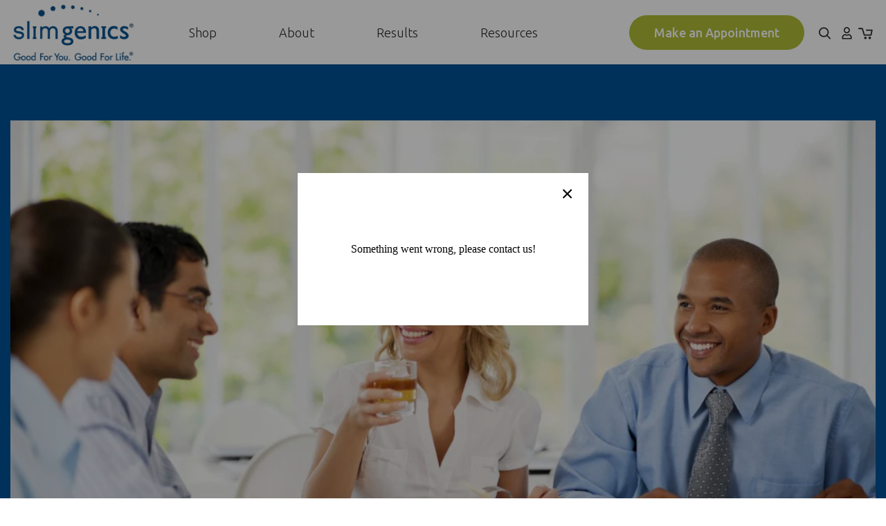

--- FILE ---
content_type: text/html; charset=utf-8
request_url: https://www.slimgenicsdirect.com/blogs/healthy-living/7-traps-to-avoid-when-dining-out
body_size: 44756
content:
<!-- /layout/theme.liquid -->

<!doctype html>
<html class="no-js" lang="">

<head>
  <meta charset="utf-8">
  <meta http-equiv="X-UA-Compatible" content="IE=edge,chrome=1">
  
  <link rel="shortcut icon" href="//www.slimgenicsdirect.com/cdn/shop/t/21/assets/favicon.png?v=69103648871712877281624466311" type="image/png" />
  
  <title>
  7 Traps to Avoid When Dining Out &ndash; SlimGenics-Direct
  </title>

  
  <meta name="description" content="Preparing your own meals is a great way to stick to a healthy diet, but we all occasionally crave a night out at a restaurant. Dining out should be a treat; a way to celebrate a birthday or promotion, or simply a way to relax and enjoy time with friends and family. But with dining out also comes the stress and temptati">
  
  
  
  
  <meta name="viewport" content="width=device-width, initial-scale=1">

  <link rel="manifest" href="site.webmanifest">
  <link rel="apple-touch-icon" href="//www.slimgenicsdirect.com/cdn/shop/t/21/assets/icon.png?v=137198283882112847291624466382">

  <!-- Helpers ================================================== -->
  <!-- /snippets/social-meta-tags.liquid -->


  <meta property="og:type" content="article">
  <meta property="og:title" content="7 Traps to Avoid When Dining Out">
  
    <meta property="og:image" content="http://www.slimgenicsdirect.com/cdn/shop/articles/iStock_000018250635Large-1024x682_1024x1024.jpg?v=1593641695">
    <meta property="og:image:secure_url" content="https://www.slimgenicsdirect.com/cdn/shop/articles/iStock_000018250635Large-1024x682_1024x1024.jpg?v=1593641695">
  
  <meta property="og:description" content="Preparing your own meals is a great way to stick to a healthy diet, but we all occasionally crave a night out at a restaurant. Dining out should be a treat; a way to celebrate a birthday or promotion, or simply a way to relax and enjoy time with friends and family. But with dining out also comes the stress and temptation of splurging on high-calorie meals. If you approach your restaurant outing with a plan, you’ll be able to enjoy a delicious meal and avoid a high-calorie mistake. Here are some strategies for avoiding the restaurant trap:
Check the Menu
When you know where you are going, check their menu ahead of time. Most restaurants will have their menu posted online. This will help you decide on a healthy entrée before you arrive and prevent you from making a last-minute rushed decision when you are hungry.
Skip the Bread
You will probably already be hungry when you arrive, and many restaurants offer bread before serving your meal. Politely decline the bread to avoid eating multiple slices, most likely slathered in butter, which offer little to no nutritional value. You didn’t come to the restaurant for complimentary bread anyway.
Order an Appetizer as Your Entrée
Despite popular belief, you don’t always have to order a full-size entrée. Restaurants offer delicious, portion-controlled appetizers that are more than enough to fill your stomach. Stray from fried offerings or those soaked in sauce. Instead, opt for lean proteins or fish, and then ask for a side of steamed veggies to balance your meal! Ask the server to bring the appetizer at the same time as the other entrees to resist ordering more.
Split Your Meal
Many entrees offer overwhelmingly large portions. To easily cut down on portion size, ask a friend to split a meal with you. This will help limit your calorie intake and has the added bonus of a cheaper bill. If everyone at the table wants a meal of their own, ask the server for a smaller portion, or request to have half of your meal boxed up before it even arrives.
Specify Cooking Instructions
Grilled chicken sounds like a healthy bet when dining out, but the reality is many restaurants will saturate your entree in butter or a lot of oil before preparing it. Specify exactly how you want your meal cooked. Opt for broiled chicken or ask that your meal not be grilled in butter and that your veggies are lightly steamed without butter or oil. Substitute a side salad for a starch, whenever possible and ask that it come out first so you can fill up on the good stuff. Don’t worry about being a “picky patron”—your health is worth it!
Say No to Dessert
More often than not, the server will ask you if you have room for dessert. Rather than making chocolate molten cake or a large piece of apple pie alamode a point of contention, have a plan B. Ask your server for fresh berries or consider post-meal cup of decaf coffee or herbal tea to stave your dessert cravings. Planning for the moment makes it less likely that you will give into temptation.
Don’t Skip Meals
It can be tempting to skip meals early to save your appetite for the main event. You might arrive to the restaurant with the intention of ordering a healthy chicken or fish dish, but those good intentions can quickly go out the window when your friend orders a pile of fried food for an appetizer. Not only are you falling into a high-calorie trap, you’re spoiling what could be a delicious and nutritious meal. Eat something filling and nutritious beforehand, so you can set yourself up to politely decline this high-calorie offerings.
Dining out should be an enjoyable event, not a stress-filled guilt trip. With some simple planning and will power, you’ll be able to get the most out of the experience without straying too far from your healthy eating plan.">

<meta property="og:url" content="https://www.slimgenics.com/blogs/healthy-living/7-traps-to-avoid-when-dining-out">
<meta property="og:site_name" content="SlimGenics-Direct">



  <meta name="twitter:site" content="@slimgenics">


  <meta name="twitter:card" content="summary_large_image">


  <meta name="twitter:title" content="7 Traps to Avoid When Dining Out">
  <meta name="twitter:description" content="Preparing your own meals is a great way to stick to a healthy diet, but we all occasionally crave a night out at a restaurant. Dining out should be a treat; a way to celebrate a birthday or promotion,">
  
    <meta property="twitter:image" content="https://www.slimgenicsdirect.com/cdn/shop/articles/iStock_000018250635Large-1024x682_1024x1024.jpg?v=1593641695">
  


  <link rel="canonical" href="https://www.slimgenics.com/blogs/healthy-living/7-traps-to-avoid-when-dining-out">
  <meta name="viewport" content="width=device-width,initial-scale=1,shrink-to-fit=no">
  <meta name="theme-color" content="">
  <meta name="theme-color" content="#fafafa">

  <!-- CSS ================================================== -->
  <link href="//www.slimgenicsdirect.com/cdn/shop/t/21/assets/reset.css?v=102622278116019560521623890732" rel="stylesheet" type="text/css" media="all" />
  <link href="//www.slimgenicsdirect.com/cdn/shop/t/21/assets/go-cart.css?v=9017879414474953071623890701" rel="stylesheet" type="text/css" media="all" />
  <link href="//www.slimgenicsdirect.com/cdn/shop/t/21/assets/slick.css?v=60029096609835383341623890734" rel="stylesheet" type="text/css" media="all" />
  <link href="//www.slimgenicsdirect.com/cdn/shop/t/21/assets/jquery.fancybox.css?v=92169898840753480271623890716" rel="stylesheet" type="text/css" media="all" />
  <link href="//www.slimgenicsdirect.com/cdn/shop/t/21/assets/mmenu-light.css?v=36802144381105227191623890720" rel="stylesheet" type="text/css" media="all" />	
  <link href="//www.slimgenicsdirect.com/cdn/shop/t/21/assets/twentytwenty.css?v=1927280999161371171623890737" rel="stylesheet" type="text/css" media="all" />
  <link href="//www.slimgenicsdirect.com/cdn/shop/t/21/assets/bootstrap-grid.scss.css?v=53094396345246263031623890759" rel="stylesheet" type="text/css" media="all" />
  <link href="//www.slimgenicsdirect.com/cdn/shop/t/21/assets/theme.scss.css?v=43170414449797043371746072584" rel="stylesheet" type="text/css" media="all" />

  <!-- JS ================================================== -->
   <script src="https://code.jquery.com/jquery-3.5.1.min.js" type="text/javascript"></script>
   <script src="//www.slimgenicsdirect.com/cdn/shop/t/21/assets/modernizr.min.js?v=137617515274177302221623890722" type="text/javascript"></script>
   <script src="//www.slimgenicsdirect.com/cdn/shop/t/21/assets/lazysizes.js?v=94224023136283657951623890716" type="text/javascript"></script>
   <script src="//www.slimgenicsdirect.com/cdn/shop/t/21/assets/mixitup.min.js?v=97751240184729277991623890719" type="text/javascript"></script>
   <script src="//www.slimgenicsdirect.com/cdn/shop/t/21/assets/mixitup-multifilter.min.js?v=104397789976061910141623890719" type="text/javascript"></script>
  
   
  <link rel="preconnect" href="https://fonts.googleapis.com">
  <link rel="preconnect" href="https://fonts.gstatic.com" crossorigin>
  <link href="https://fonts.googleapis.com/css2?family=Ubuntu:wght@300;400;500&display=swap" rel="stylesheet">

  

  <script src="https://kit.fontawesome.com/68b377b2b8.js" crossorigin="anonymous"></script> 

  <script src="https://cdnjs.cloudflare.com/ajax/libs/gsap/3.6.0/gsap.min.js"></script>
  <script src="https://cdnjs.cloudflare.com/ajax/libs/gsap/3.6.0/CSSRulePlugin.min.js"></script>
  <script src="https://cdnjs.cloudflare.com/ajax/libs/gsap/3.6.0/MotionPathPlugin.min.js"></script>
  <script src="https://cdnjs.cloudflare.com/ajax/libs/gsap/3.6.0/ScrollTrigger.min.js"></script>

  
  <script src="//www.slimgenicsdirect.com/cdn/shop/t/21/assets/currency.js?v=137714997073627649421623890697" type="text/javascript"></script>
  <script src="//www.slimgenicsdirect.com/cdn/shop/t/21/assets/window.fetch.js?v=104052379824480497041623890749" type="text/javascript"></script>
  <script src="//www.slimgenicsdirect.com/cdn/shop/t/21/assets/form-serialize.js?v=147755124436391691591623890701" type="text/javascript"></script>
  <script src="//www.slimgenicsdirect.com/cdn/shop/t/21/assets/gocart.js?v=103557498086889424691623890702" type="text/javascript"></script>

 	
  	
    <script>window.nfecShopVersion = '1769756515';window.nfecJsVersion = '449678';window.nfecCVersion = 64839</script>
  

  
<script>window.performance && window.performance.mark && window.performance.mark('shopify.content_for_header.start');</script><meta name="google-site-verification" content="gkwQbZkAPD_07Eayndhr-pPxsoQ7dT7qndDMrX3i6lU">
<meta id="shopify-digital-wallet" name="shopify-digital-wallet" content="/34663760012/digital_wallets/dialog">
<meta name="shopify-checkout-api-token" content="cf13e7c63acb115dd21f0a438545fbbe">
<meta id="in-context-paypal-metadata" data-shop-id="34663760012" data-venmo-supported="false" data-environment="production" data-locale="en_US" data-paypal-v4="true" data-currency="USD">
<link rel="alternate" type="application/atom+xml" title="Feed" href="/blogs/healthy-living.atom" />
<script async="async" src="/checkouts/internal/preloads.js?locale=en-US"></script>
<link rel="preconnect" href="https://shop.app" crossorigin="anonymous">
<script async="async" src="https://shop.app/checkouts/internal/preloads.js?locale=en-US&shop_id=34663760012" crossorigin="anonymous"></script>
<script id="shopify-features" type="application/json">{"accessToken":"cf13e7c63acb115dd21f0a438545fbbe","betas":["rich-media-storefront-analytics"],"domain":"www.slimgenicsdirect.com","predictiveSearch":true,"shopId":34663760012,"locale":"en"}</script>
<script>var Shopify = Shopify || {};
Shopify.shop = "slimgenics-direct.myshopify.com";
Shopify.locale = "en";
Shopify.currency = {"active":"USD","rate":"1.0"};
Shopify.country = "US";
Shopify.theme = {"name":"Foreword | Selly | 2021.06.16","id":124061122726,"schema_name":null,"schema_version":null,"theme_store_id":null,"role":"main"};
Shopify.theme.handle = "null";
Shopify.theme.style = {"id":null,"handle":null};
Shopify.cdnHost = "www.slimgenicsdirect.com/cdn";
Shopify.routes = Shopify.routes || {};
Shopify.routes.root = "/";</script>
<script type="module">!function(o){(o.Shopify=o.Shopify||{}).modules=!0}(window);</script>
<script>!function(o){function n(){var o=[];function n(){o.push(Array.prototype.slice.apply(arguments))}return n.q=o,n}var t=o.Shopify=o.Shopify||{};t.loadFeatures=n(),t.autoloadFeatures=n()}(window);</script>
<script>
  window.ShopifyPay = window.ShopifyPay || {};
  window.ShopifyPay.apiHost = "shop.app\/pay";
  window.ShopifyPay.redirectState = null;
</script>
<script id="shop-js-analytics" type="application/json">{"pageType":"article"}</script>
<script defer="defer" async type="module" src="//www.slimgenicsdirect.com/cdn/shopifycloud/shop-js/modules/v2/client.init-shop-cart-sync_BN7fPSNr.en.esm.js"></script>
<script defer="defer" async type="module" src="//www.slimgenicsdirect.com/cdn/shopifycloud/shop-js/modules/v2/chunk.common_Cbph3Kss.esm.js"></script>
<script defer="defer" async type="module" src="//www.slimgenicsdirect.com/cdn/shopifycloud/shop-js/modules/v2/chunk.modal_DKumMAJ1.esm.js"></script>
<script type="module">
  await import("//www.slimgenicsdirect.com/cdn/shopifycloud/shop-js/modules/v2/client.init-shop-cart-sync_BN7fPSNr.en.esm.js");
await import("//www.slimgenicsdirect.com/cdn/shopifycloud/shop-js/modules/v2/chunk.common_Cbph3Kss.esm.js");
await import("//www.slimgenicsdirect.com/cdn/shopifycloud/shop-js/modules/v2/chunk.modal_DKumMAJ1.esm.js");

  window.Shopify.SignInWithShop?.initShopCartSync?.({"fedCMEnabled":true,"windoidEnabled":true});

</script>
<script>
  window.Shopify = window.Shopify || {};
  if (!window.Shopify.featureAssets) window.Shopify.featureAssets = {};
  window.Shopify.featureAssets['shop-js'] = {"shop-cart-sync":["modules/v2/client.shop-cart-sync_CJVUk8Jm.en.esm.js","modules/v2/chunk.common_Cbph3Kss.esm.js","modules/v2/chunk.modal_DKumMAJ1.esm.js"],"init-fed-cm":["modules/v2/client.init-fed-cm_7Fvt41F4.en.esm.js","modules/v2/chunk.common_Cbph3Kss.esm.js","modules/v2/chunk.modal_DKumMAJ1.esm.js"],"init-shop-email-lookup-coordinator":["modules/v2/client.init-shop-email-lookup-coordinator_Cc088_bR.en.esm.js","modules/v2/chunk.common_Cbph3Kss.esm.js","modules/v2/chunk.modal_DKumMAJ1.esm.js"],"init-windoid":["modules/v2/client.init-windoid_hPopwJRj.en.esm.js","modules/v2/chunk.common_Cbph3Kss.esm.js","modules/v2/chunk.modal_DKumMAJ1.esm.js"],"shop-button":["modules/v2/client.shop-button_B0jaPSNF.en.esm.js","modules/v2/chunk.common_Cbph3Kss.esm.js","modules/v2/chunk.modal_DKumMAJ1.esm.js"],"shop-cash-offers":["modules/v2/client.shop-cash-offers_DPIskqss.en.esm.js","modules/v2/chunk.common_Cbph3Kss.esm.js","modules/v2/chunk.modal_DKumMAJ1.esm.js"],"shop-toast-manager":["modules/v2/client.shop-toast-manager_CK7RT69O.en.esm.js","modules/v2/chunk.common_Cbph3Kss.esm.js","modules/v2/chunk.modal_DKumMAJ1.esm.js"],"init-shop-cart-sync":["modules/v2/client.init-shop-cart-sync_BN7fPSNr.en.esm.js","modules/v2/chunk.common_Cbph3Kss.esm.js","modules/v2/chunk.modal_DKumMAJ1.esm.js"],"init-customer-accounts-sign-up":["modules/v2/client.init-customer-accounts-sign-up_CfPf4CXf.en.esm.js","modules/v2/client.shop-login-button_DeIztwXF.en.esm.js","modules/v2/chunk.common_Cbph3Kss.esm.js","modules/v2/chunk.modal_DKumMAJ1.esm.js"],"pay-button":["modules/v2/client.pay-button_CgIwFSYN.en.esm.js","modules/v2/chunk.common_Cbph3Kss.esm.js","modules/v2/chunk.modal_DKumMAJ1.esm.js"],"init-customer-accounts":["modules/v2/client.init-customer-accounts_DQ3x16JI.en.esm.js","modules/v2/client.shop-login-button_DeIztwXF.en.esm.js","modules/v2/chunk.common_Cbph3Kss.esm.js","modules/v2/chunk.modal_DKumMAJ1.esm.js"],"avatar":["modules/v2/client.avatar_BTnouDA3.en.esm.js"],"init-shop-for-new-customer-accounts":["modules/v2/client.init-shop-for-new-customer-accounts_CsZy_esa.en.esm.js","modules/v2/client.shop-login-button_DeIztwXF.en.esm.js","modules/v2/chunk.common_Cbph3Kss.esm.js","modules/v2/chunk.modal_DKumMAJ1.esm.js"],"shop-follow-button":["modules/v2/client.shop-follow-button_BRMJjgGd.en.esm.js","modules/v2/chunk.common_Cbph3Kss.esm.js","modules/v2/chunk.modal_DKumMAJ1.esm.js"],"checkout-modal":["modules/v2/client.checkout-modal_B9Drz_yf.en.esm.js","modules/v2/chunk.common_Cbph3Kss.esm.js","modules/v2/chunk.modal_DKumMAJ1.esm.js"],"shop-login-button":["modules/v2/client.shop-login-button_DeIztwXF.en.esm.js","modules/v2/chunk.common_Cbph3Kss.esm.js","modules/v2/chunk.modal_DKumMAJ1.esm.js"],"lead-capture":["modules/v2/client.lead-capture_DXYzFM3R.en.esm.js","modules/v2/chunk.common_Cbph3Kss.esm.js","modules/v2/chunk.modal_DKumMAJ1.esm.js"],"shop-login":["modules/v2/client.shop-login_CA5pJqmO.en.esm.js","modules/v2/chunk.common_Cbph3Kss.esm.js","modules/v2/chunk.modal_DKumMAJ1.esm.js"],"payment-terms":["modules/v2/client.payment-terms_BxzfvcZJ.en.esm.js","modules/v2/chunk.common_Cbph3Kss.esm.js","modules/v2/chunk.modal_DKumMAJ1.esm.js"]};
</script>
<script>(function() {
  var isLoaded = false;
  function asyncLoad() {
    if (isLoaded) return;
    isLoaded = true;
    var urls = ["https:\/\/sprt-mws-legacy-files.spur-i-t.com\/motivator\/source.js?mw_motivator_t=1590680439\u0026shop=slimgenics-direct.myshopify.com","https:\/\/str.rise-ai.com\/?shop=slimgenics-direct.myshopify.com","https:\/\/strn.rise-ai.com\/?shop=slimgenics-direct.myshopify.com","https:\/\/cdn.seguno.com\/storefront.js?v=1.0.0\u0026id=54312b3716e14acb87e799ff0379cd0d\u0026bv=1602870802000\u0026cv=1597093173000\u0026shop=slimgenics-direct.myshopify.com","https:\/\/static.klaviyo.com\/onsite\/js\/klaviyo.js?company_id=W95QxL\u0026shop=slimgenics-direct.myshopify.com","https:\/\/static.klaviyo.com\/onsite\/js\/klaviyo.js?company_id=W95QxL\u0026shop=slimgenics-direct.myshopify.com","https:\/\/static.klaviyo.com\/onsite\/js\/klaviyo.js?company_id=UFNuFD\u0026shop=slimgenics-direct.myshopify.com","https:\/\/static.klaviyo.com\/onsite\/js\/klaviyo.js?company_id=YyeFZq\u0026shop=slimgenics-direct.myshopify.com","https:\/\/d3hw6dc1ow8pp2.cloudfront.net\/reviewsWidget.min.js?shop=slimgenics-direct.myshopify.com","https:\/\/pc-quiz.s3.us-east-2.amazonaws.com\/current\/quiz-loader.min.js?shop=slimgenics-direct.myshopify.com","https:\/\/d5zu2f4xvqanl.cloudfront.net\/42\/fe\/loader_2.js?shop=slimgenics-direct.myshopify.com","https:\/\/static.klaviyo.com\/onsite\/js\/klaviyo.js?company_id=UZAd53\u0026shop=slimgenics-direct.myshopify.com","\/\/cdn.shopify.com\/proxy\/71572f862adc8bf4366033473cd1c8c70e162cf3ef56da696b1b5c9d284b6d36\/cdn.shopify.com\/s\/files\/1\/0875\/2064\/files\/terms-and-conditions-storefront-v1.0.3.min.js?shop=slimgenics-direct.myshopify.com\u0026sp-cache-control=cHVibGljLCBtYXgtYWdlPTkwMA","https:\/\/api.salesreps.io\/shopify.js?key=5ecef85b840684401b472528\u0026shop=slimgenics-direct.myshopify.com","https:\/\/cdn-spurit.com\/all-apps\/checker.js?shop=slimgenics-direct.myshopify.com","https:\/\/cdn-spurit.com\/all-apps\/thank-you-pao-page.js?shop=slimgenics-direct.myshopify.com"];
    for (var i = 0; i < urls.length; i++) {
      var s = document.createElement('script');
      s.type = 'text/javascript';
      s.async = true;
      s.src = urls[i];
      var x = document.getElementsByTagName('script')[0];
      x.parentNode.insertBefore(s, x);
    }
  };
  if(window.attachEvent) {
    window.attachEvent('onload', asyncLoad);
  } else {
    window.addEventListener('load', asyncLoad, false);
  }
})();</script>
<script id="__st">var __st={"a":34663760012,"offset":-25200,"reqid":"b0b7f9d3-a531-4fc0-a472-bc6c40f88efb-1769773661","pageurl":"www.slimgenicsdirect.com\/blogs\/healthy-living\/7-traps-to-avoid-when-dining-out","s":"articles-391097122982","u":"7d783633937f","p":"article","rtyp":"article","rid":391097122982};</script>
<script>window.ShopifyPaypalV4VisibilityTracking = true;</script>
<script id="captcha-bootstrap">!function(){'use strict';const t='contact',e='account',n='new_comment',o=[[t,t],['blogs',n],['comments',n],[t,'customer']],c=[[e,'customer_login'],[e,'guest_login'],[e,'recover_customer_password'],[e,'create_customer']],r=t=>t.map((([t,e])=>`form[action*='/${t}']:not([data-nocaptcha='true']) input[name='form_type'][value='${e}']`)).join(','),a=t=>()=>t?[...document.querySelectorAll(t)].map((t=>t.form)):[];function s(){const t=[...o],e=r(t);return a(e)}const i='password',u='form_key',d=['recaptcha-v3-token','g-recaptcha-response','h-captcha-response',i],f=()=>{try{return window.sessionStorage}catch{return}},m='__shopify_v',_=t=>t.elements[u];function p(t,e,n=!1){try{const o=window.sessionStorage,c=JSON.parse(o.getItem(e)),{data:r}=function(t){const{data:e,action:n}=t;return t[m]||n?{data:e,action:n}:{data:t,action:n}}(c);for(const[e,n]of Object.entries(r))t.elements[e]&&(t.elements[e].value=n);n&&o.removeItem(e)}catch(o){console.error('form repopulation failed',{error:o})}}const l='form_type',E='cptcha';function T(t){t.dataset[E]=!0}const w=window,h=w.document,L='Shopify',v='ce_forms',y='captcha';let A=!1;((t,e)=>{const n=(g='f06e6c50-85a8-45c8-87d0-21a2b65856fe',I='https://cdn.shopify.com/shopifycloud/storefront-forms-hcaptcha/ce_storefront_forms_captcha_hcaptcha.v1.5.2.iife.js',D={infoText:'Protected by hCaptcha',privacyText:'Privacy',termsText:'Terms'},(t,e,n)=>{const o=w[L][v],c=o.bindForm;if(c)return c(t,g,e,D).then(n);var r;o.q.push([[t,g,e,D],n]),r=I,A||(h.body.append(Object.assign(h.createElement('script'),{id:'captcha-provider',async:!0,src:r})),A=!0)});var g,I,D;w[L]=w[L]||{},w[L][v]=w[L][v]||{},w[L][v].q=[],w[L][y]=w[L][y]||{},w[L][y].protect=function(t,e){n(t,void 0,e),T(t)},Object.freeze(w[L][y]),function(t,e,n,w,h,L){const[v,y,A,g]=function(t,e,n){const i=e?o:[],u=t?c:[],d=[...i,...u],f=r(d),m=r(i),_=r(d.filter((([t,e])=>n.includes(e))));return[a(f),a(m),a(_),s()]}(w,h,L),I=t=>{const e=t.target;return e instanceof HTMLFormElement?e:e&&e.form},D=t=>v().includes(t);t.addEventListener('submit',(t=>{const e=I(t);if(!e)return;const n=D(e)&&!e.dataset.hcaptchaBound&&!e.dataset.recaptchaBound,o=_(e),c=g().includes(e)&&(!o||!o.value);(n||c)&&t.preventDefault(),c&&!n&&(function(t){try{if(!f())return;!function(t){const e=f();if(!e)return;const n=_(t);if(!n)return;const o=n.value;o&&e.removeItem(o)}(t);const e=Array.from(Array(32),(()=>Math.random().toString(36)[2])).join('');!function(t,e){_(t)||t.append(Object.assign(document.createElement('input'),{type:'hidden',name:u})),t.elements[u].value=e}(t,e),function(t,e){const n=f();if(!n)return;const o=[...t.querySelectorAll(`input[type='${i}']`)].map((({name:t})=>t)),c=[...d,...o],r={};for(const[a,s]of new FormData(t).entries())c.includes(a)||(r[a]=s);n.setItem(e,JSON.stringify({[m]:1,action:t.action,data:r}))}(t,e)}catch(e){console.error('failed to persist form',e)}}(e),e.submit())}));const S=(t,e)=>{t&&!t.dataset[E]&&(n(t,e.some((e=>e===t))),T(t))};for(const o of['focusin','change'])t.addEventListener(o,(t=>{const e=I(t);D(e)&&S(e,y())}));const B=e.get('form_key'),M=e.get(l),P=B&&M;t.addEventListener('DOMContentLoaded',(()=>{const t=y();if(P)for(const e of t)e.elements[l].value===M&&p(e,B);[...new Set([...A(),...v().filter((t=>'true'===t.dataset.shopifyCaptcha))])].forEach((e=>S(e,t)))}))}(h,new URLSearchParams(w.location.search),n,t,e,['guest_login'])})(!0,!1)}();</script>
<script integrity="sha256-4kQ18oKyAcykRKYeNunJcIwy7WH5gtpwJnB7kiuLZ1E=" data-source-attribution="shopify.loadfeatures" defer="defer" src="//www.slimgenicsdirect.com/cdn/shopifycloud/storefront/assets/storefront/load_feature-a0a9edcb.js" crossorigin="anonymous"></script>
<script crossorigin="anonymous" defer="defer" src="//www.slimgenicsdirect.com/cdn/shopifycloud/storefront/assets/shopify_pay/storefront-65b4c6d7.js?v=20250812"></script>
<script data-source-attribution="shopify.dynamic_checkout.dynamic.init">var Shopify=Shopify||{};Shopify.PaymentButton=Shopify.PaymentButton||{isStorefrontPortableWallets:!0,init:function(){window.Shopify.PaymentButton.init=function(){};var t=document.createElement("script");t.src="https://www.slimgenicsdirect.com/cdn/shopifycloud/portable-wallets/latest/portable-wallets.en.js",t.type="module",document.head.appendChild(t)}};
</script>
<script data-source-attribution="shopify.dynamic_checkout.buyer_consent">
  function portableWalletsHideBuyerConsent(e){var t=document.getElementById("shopify-buyer-consent"),n=document.getElementById("shopify-subscription-policy-button");t&&n&&(t.classList.add("hidden"),t.setAttribute("aria-hidden","true"),n.removeEventListener("click",e))}function portableWalletsShowBuyerConsent(e){var t=document.getElementById("shopify-buyer-consent"),n=document.getElementById("shopify-subscription-policy-button");t&&n&&(t.classList.remove("hidden"),t.removeAttribute("aria-hidden"),n.addEventListener("click",e))}window.Shopify?.PaymentButton&&(window.Shopify.PaymentButton.hideBuyerConsent=portableWalletsHideBuyerConsent,window.Shopify.PaymentButton.showBuyerConsent=portableWalletsShowBuyerConsent);
</script>
<script data-source-attribution="shopify.dynamic_checkout.cart.bootstrap">document.addEventListener("DOMContentLoaded",(function(){function t(){return document.querySelector("shopify-accelerated-checkout-cart, shopify-accelerated-checkout")}if(t())Shopify.PaymentButton.init();else{new MutationObserver((function(e,n){t()&&(Shopify.PaymentButton.init(),n.disconnect())})).observe(document.body,{childList:!0,subtree:!0})}}));
</script>
<link id="shopify-accelerated-checkout-styles" rel="stylesheet" media="screen" href="https://www.slimgenicsdirect.com/cdn/shopifycloud/portable-wallets/latest/accelerated-checkout-backwards-compat.css" crossorigin="anonymous">
<style id="shopify-accelerated-checkout-cart">
        #shopify-buyer-consent {
  margin-top: 1em;
  display: inline-block;
  width: 100%;
}

#shopify-buyer-consent.hidden {
  display: none;
}

#shopify-subscription-policy-button {
  background: none;
  border: none;
  padding: 0;
  text-decoration: underline;
  font-size: inherit;
  cursor: pointer;
}

#shopify-subscription-policy-button::before {
  box-shadow: none;
}

      </style>

<script>window.performance && window.performance.mark && window.performance.mark('shopify.content_for_header.end');</script> 
  

  
<link href="https://d3hw6dc1ow8pp2.cloudfront.net/styles/main.min.css" rel="stylesheet" type="text/css">
<style type="text/css">
.okeReviews .okeReviews-reviewsWidget-header-controls-writeReview {
        display: inline-block;
    }
    .okeReviews .okeReviews-reviewsWidget.is-okeReviews-empty {
        display: block;
    }
</style>
<script type="application/json" id="oke-reviews-settings">
{"analyticsSettings":{"provider":"ua"},"disableInitialReviewsFetchOnProducts":false,"filtersEnabled":false,"initialReviewDisplayCount":5,"locale":"en","omitMicrodata":true,"reviewSortOrder":"date","subscriberId":"e411d708-1e19-4b02-b98b-60acd7147a01","widgetTemplateId":"default","starRatingColor":"#01B4CB","recorderPlus":true,"recorderQandaPlus":true}
</script>

<link rel="stylesheet" type="text/css" href="https://dov7r31oq5dkj.cloudfront.net/e411d708-1e19-4b02-b98b-60acd7147a01/widget-style-customisations.css?v=70f0c105-d3f8-4b2e-a050-1d58e89fd130">


  

  

  <!-- "snippets/shogun-head.liquid" was not rendered, the associated app was uninstalled -->
<link href="https://monorail-edge.shopifysvc.com" rel="dns-prefetch">
<script>(function(){if ("sendBeacon" in navigator && "performance" in window) {try {var session_token_from_headers = performance.getEntriesByType('navigation')[0].serverTiming.find(x => x.name == '_s').description;} catch {var session_token_from_headers = undefined;}var session_cookie_matches = document.cookie.match(/_shopify_s=([^;]*)/);var session_token_from_cookie = session_cookie_matches && session_cookie_matches.length === 2 ? session_cookie_matches[1] : "";var session_token = session_token_from_headers || session_token_from_cookie || "";function handle_abandonment_event(e) {var entries = performance.getEntries().filter(function(entry) {return /monorail-edge.shopifysvc.com/.test(entry.name);});if (!window.abandonment_tracked && entries.length === 0) {window.abandonment_tracked = true;var currentMs = Date.now();var navigation_start = performance.timing.navigationStart;var payload = {shop_id: 34663760012,url: window.location.href,navigation_start,duration: currentMs - navigation_start,session_token,page_type: "article"};window.navigator.sendBeacon("https://monorail-edge.shopifysvc.com/v1/produce", JSON.stringify({schema_id: "online_store_buyer_site_abandonment/1.1",payload: payload,metadata: {event_created_at_ms: currentMs,event_sent_at_ms: currentMs}}));}}window.addEventListener('pagehide', handle_abandonment_event);}}());</script>
<script id="web-pixels-manager-setup">(function e(e,d,r,n,o){if(void 0===o&&(o={}),!Boolean(null===(a=null===(i=window.Shopify)||void 0===i?void 0:i.analytics)||void 0===a?void 0:a.replayQueue)){var i,a;window.Shopify=window.Shopify||{};var t=window.Shopify;t.analytics=t.analytics||{};var s=t.analytics;s.replayQueue=[],s.publish=function(e,d,r){return s.replayQueue.push([e,d,r]),!0};try{self.performance.mark("wpm:start")}catch(e){}var l=function(){var e={modern:/Edge?\/(1{2}[4-9]|1[2-9]\d|[2-9]\d{2}|\d{4,})\.\d+(\.\d+|)|Firefox\/(1{2}[4-9]|1[2-9]\d|[2-9]\d{2}|\d{4,})\.\d+(\.\d+|)|Chrom(ium|e)\/(9{2}|\d{3,})\.\d+(\.\d+|)|(Maci|X1{2}).+ Version\/(15\.\d+|(1[6-9]|[2-9]\d|\d{3,})\.\d+)([,.]\d+|)( \(\w+\)|)( Mobile\/\w+|) Safari\/|Chrome.+OPR\/(9{2}|\d{3,})\.\d+\.\d+|(CPU[ +]OS|iPhone[ +]OS|CPU[ +]iPhone|CPU IPhone OS|CPU iPad OS)[ +]+(15[._]\d+|(1[6-9]|[2-9]\d|\d{3,})[._]\d+)([._]\d+|)|Android:?[ /-](13[3-9]|1[4-9]\d|[2-9]\d{2}|\d{4,})(\.\d+|)(\.\d+|)|Android.+Firefox\/(13[5-9]|1[4-9]\d|[2-9]\d{2}|\d{4,})\.\d+(\.\d+|)|Android.+Chrom(ium|e)\/(13[3-9]|1[4-9]\d|[2-9]\d{2}|\d{4,})\.\d+(\.\d+|)|SamsungBrowser\/([2-9]\d|\d{3,})\.\d+/,legacy:/Edge?\/(1[6-9]|[2-9]\d|\d{3,})\.\d+(\.\d+|)|Firefox\/(5[4-9]|[6-9]\d|\d{3,})\.\d+(\.\d+|)|Chrom(ium|e)\/(5[1-9]|[6-9]\d|\d{3,})\.\d+(\.\d+|)([\d.]+$|.*Safari\/(?![\d.]+ Edge\/[\d.]+$))|(Maci|X1{2}).+ Version\/(10\.\d+|(1[1-9]|[2-9]\d|\d{3,})\.\d+)([,.]\d+|)( \(\w+\)|)( Mobile\/\w+|) Safari\/|Chrome.+OPR\/(3[89]|[4-9]\d|\d{3,})\.\d+\.\d+|(CPU[ +]OS|iPhone[ +]OS|CPU[ +]iPhone|CPU IPhone OS|CPU iPad OS)[ +]+(10[._]\d+|(1[1-9]|[2-9]\d|\d{3,})[._]\d+)([._]\d+|)|Android:?[ /-](13[3-9]|1[4-9]\d|[2-9]\d{2}|\d{4,})(\.\d+|)(\.\d+|)|Mobile Safari.+OPR\/([89]\d|\d{3,})\.\d+\.\d+|Android.+Firefox\/(13[5-9]|1[4-9]\d|[2-9]\d{2}|\d{4,})\.\d+(\.\d+|)|Android.+Chrom(ium|e)\/(13[3-9]|1[4-9]\d|[2-9]\d{2}|\d{4,})\.\d+(\.\d+|)|Android.+(UC? ?Browser|UCWEB|U3)[ /]?(15\.([5-9]|\d{2,})|(1[6-9]|[2-9]\d|\d{3,})\.\d+)\.\d+|SamsungBrowser\/(5\.\d+|([6-9]|\d{2,})\.\d+)|Android.+MQ{2}Browser\/(14(\.(9|\d{2,})|)|(1[5-9]|[2-9]\d|\d{3,})(\.\d+|))(\.\d+|)|K[Aa][Ii]OS\/(3\.\d+|([4-9]|\d{2,})\.\d+)(\.\d+|)/},d=e.modern,r=e.legacy,n=navigator.userAgent;return n.match(d)?"modern":n.match(r)?"legacy":"unknown"}(),u="modern"===l?"modern":"legacy",c=(null!=n?n:{modern:"",legacy:""})[u],f=function(e){return[e.baseUrl,"/wpm","/b",e.hashVersion,"modern"===e.buildTarget?"m":"l",".js"].join("")}({baseUrl:d,hashVersion:r,buildTarget:u}),m=function(e){var d=e.version,r=e.bundleTarget,n=e.surface,o=e.pageUrl,i=e.monorailEndpoint;return{emit:function(e){var a=e.status,t=e.errorMsg,s=(new Date).getTime(),l=JSON.stringify({metadata:{event_sent_at_ms:s},events:[{schema_id:"web_pixels_manager_load/3.1",payload:{version:d,bundle_target:r,page_url:o,status:a,surface:n,error_msg:t},metadata:{event_created_at_ms:s}}]});if(!i)return console&&console.warn&&console.warn("[Web Pixels Manager] No Monorail endpoint provided, skipping logging."),!1;try{return self.navigator.sendBeacon.bind(self.navigator)(i,l)}catch(e){}var u=new XMLHttpRequest;try{return u.open("POST",i,!0),u.setRequestHeader("Content-Type","text/plain"),u.send(l),!0}catch(e){return console&&console.warn&&console.warn("[Web Pixels Manager] Got an unhandled error while logging to Monorail."),!1}}}}({version:r,bundleTarget:l,surface:e.surface,pageUrl:self.location.href,monorailEndpoint:e.monorailEndpoint});try{o.browserTarget=l,function(e){var d=e.src,r=e.async,n=void 0===r||r,o=e.onload,i=e.onerror,a=e.sri,t=e.scriptDataAttributes,s=void 0===t?{}:t,l=document.createElement("script"),u=document.querySelector("head"),c=document.querySelector("body");if(l.async=n,l.src=d,a&&(l.integrity=a,l.crossOrigin="anonymous"),s)for(var f in s)if(Object.prototype.hasOwnProperty.call(s,f))try{l.dataset[f]=s[f]}catch(e){}if(o&&l.addEventListener("load",o),i&&l.addEventListener("error",i),u)u.appendChild(l);else{if(!c)throw new Error("Did not find a head or body element to append the script");c.appendChild(l)}}({src:f,async:!0,onload:function(){if(!function(){var e,d;return Boolean(null===(d=null===(e=window.Shopify)||void 0===e?void 0:e.analytics)||void 0===d?void 0:d.initialized)}()){var d=window.webPixelsManager.init(e)||void 0;if(d){var r=window.Shopify.analytics;r.replayQueue.forEach((function(e){var r=e[0],n=e[1],o=e[2];d.publishCustomEvent(r,n,o)})),r.replayQueue=[],r.publish=d.publishCustomEvent,r.visitor=d.visitor,r.initialized=!0}}},onerror:function(){return m.emit({status:"failed",errorMsg:"".concat(f," has failed to load")})},sri:function(e){var d=/^sha384-[A-Za-z0-9+/=]+$/;return"string"==typeof e&&d.test(e)}(c)?c:"",scriptDataAttributes:o}),m.emit({status:"loading"})}catch(e){m.emit({status:"failed",errorMsg:(null==e?void 0:e.message)||"Unknown error"})}}})({shopId: 34663760012,storefrontBaseUrl: "https://www.slimgenics.com",extensionsBaseUrl: "https://extensions.shopifycdn.com/cdn/shopifycloud/web-pixels-manager",monorailEndpoint: "https://monorail-edge.shopifysvc.com/unstable/produce_batch",surface: "storefront-renderer",enabledBetaFlags: ["2dca8a86"],webPixelsConfigList: [{"id":"2813526182","configuration":"{\"accountID\":\"W95QxL\",\"webPixelConfig\":\"eyJlbmFibGVBZGRlZFRvQ2FydEV2ZW50cyI6IHRydWV9\"}","eventPayloadVersion":"v1","runtimeContext":"STRICT","scriptVersion":"524f6c1ee37bacdca7657a665bdca589","type":"APP","apiClientId":123074,"privacyPurposes":["ANALYTICS","MARKETING"],"dataSharingAdjustments":{"protectedCustomerApprovalScopes":["read_customer_address","read_customer_email","read_customer_name","read_customer_personal_data","read_customer_phone"]}},{"id":"754581670","configuration":"{\"config\":\"{\\\"pixel_id\\\":\\\"AW-1020122441\\\",\\\"target_country\\\":\\\"US\\\",\\\"gtag_events\\\":[{\\\"type\\\":\\\"page_view\\\",\\\"action_label\\\":\\\"AW-1020122441\\\/5LzwCKWAwtgBEMmqt-YD\\\"},{\\\"type\\\":\\\"purchase\\\",\\\"action_label\\\":\\\"AW-1020122441\\\/6ulHCKiAwtgBEMmqt-YD\\\"},{\\\"type\\\":\\\"view_item\\\",\\\"action_label\\\":\\\"AW-1020122441\\\/OJJACKuAwtgBEMmqt-YD\\\"},{\\\"type\\\":\\\"add_to_cart\\\",\\\"action_label\\\":\\\"AW-1020122441\\\/omrUCK6AwtgBEMmqt-YD\\\"},{\\\"type\\\":\\\"begin_checkout\\\",\\\"action_label\\\":\\\"AW-1020122441\\\/pHAmCLGAwtgBEMmqt-YD\\\"},{\\\"type\\\":\\\"search\\\",\\\"action_label\\\":\\\"AW-1020122441\\\/nc9JCLSAwtgBEMmqt-YD\\\"},{\\\"type\\\":\\\"add_payment_info\\\",\\\"action_label\\\":\\\"AW-1020122441\\\/1ejSCLeAwtgBEMmqt-YD\\\"}],\\\"enable_monitoring_mode\\\":false}\"}","eventPayloadVersion":"v1","runtimeContext":"OPEN","scriptVersion":"b2a88bafab3e21179ed38636efcd8a93","type":"APP","apiClientId":1780363,"privacyPurposes":[],"dataSharingAdjustments":{"protectedCustomerApprovalScopes":["read_customer_address","read_customer_email","read_customer_name","read_customer_personal_data","read_customer_phone"]}},{"id":"59736230","eventPayloadVersion":"v1","runtimeContext":"LAX","scriptVersion":"1","type":"CUSTOM","privacyPurposes":["MARKETING"],"name":"Meta pixel (migrated)"},{"id":"105349286","eventPayloadVersion":"v1","runtimeContext":"LAX","scriptVersion":"1","type":"CUSTOM","privacyPurposes":["ANALYTICS"],"name":"Google Analytics tag (migrated)"},{"id":"shopify-app-pixel","configuration":"{}","eventPayloadVersion":"v1","runtimeContext":"STRICT","scriptVersion":"0450","apiClientId":"shopify-pixel","type":"APP","privacyPurposes":["ANALYTICS","MARKETING"]},{"id":"shopify-custom-pixel","eventPayloadVersion":"v1","runtimeContext":"LAX","scriptVersion":"0450","apiClientId":"shopify-pixel","type":"CUSTOM","privacyPurposes":["ANALYTICS","MARKETING"]}],isMerchantRequest: false,initData: {"shop":{"name":"SlimGenics-Direct","paymentSettings":{"currencyCode":"USD"},"myshopifyDomain":"slimgenics-direct.myshopify.com","countryCode":"US","storefrontUrl":"https:\/\/www.slimgenics.com"},"customer":null,"cart":null,"checkout":null,"productVariants":[],"purchasingCompany":null},},"https://www.slimgenicsdirect.com/cdn","1d2a099fw23dfb22ep557258f5m7a2edbae",{"modern":"","legacy":""},{"shopId":"34663760012","storefrontBaseUrl":"https:\/\/www.slimgenics.com","extensionBaseUrl":"https:\/\/extensions.shopifycdn.com\/cdn\/shopifycloud\/web-pixels-manager","surface":"storefront-renderer","enabledBetaFlags":"[\"2dca8a86\"]","isMerchantRequest":"false","hashVersion":"1d2a099fw23dfb22ep557258f5m7a2edbae","publish":"custom","events":"[[\"page_viewed\",{}]]"});</script><script>
  window.ShopifyAnalytics = window.ShopifyAnalytics || {};
  window.ShopifyAnalytics.meta = window.ShopifyAnalytics.meta || {};
  window.ShopifyAnalytics.meta.currency = 'USD';
  var meta = {"page":{"pageType":"article","resourceType":"article","resourceId":391097122982,"requestId":"b0b7f9d3-a531-4fc0-a472-bc6c40f88efb-1769773661"}};
  for (var attr in meta) {
    window.ShopifyAnalytics.meta[attr] = meta[attr];
  }
</script>
<script class="analytics">
  (function () {
    var customDocumentWrite = function(content) {
      var jquery = null;

      if (window.jQuery) {
        jquery = window.jQuery;
      } else if (window.Checkout && window.Checkout.$) {
        jquery = window.Checkout.$;
      }

      if (jquery) {
        jquery('body').append(content);
      }
    };

    var hasLoggedConversion = function(token) {
      if (token) {
        return document.cookie.indexOf('loggedConversion=' + token) !== -1;
      }
      return false;
    }

    var setCookieIfConversion = function(token) {
      if (token) {
        var twoMonthsFromNow = new Date(Date.now());
        twoMonthsFromNow.setMonth(twoMonthsFromNow.getMonth() + 2);

        document.cookie = 'loggedConversion=' + token + '; expires=' + twoMonthsFromNow;
      }
    }

    var trekkie = window.ShopifyAnalytics.lib = window.trekkie = window.trekkie || [];
    if (trekkie.integrations) {
      return;
    }
    trekkie.methods = [
      'identify',
      'page',
      'ready',
      'track',
      'trackForm',
      'trackLink'
    ];
    trekkie.factory = function(method) {
      return function() {
        var args = Array.prototype.slice.call(arguments);
        args.unshift(method);
        trekkie.push(args);
        return trekkie;
      };
    };
    for (var i = 0; i < trekkie.methods.length; i++) {
      var key = trekkie.methods[i];
      trekkie[key] = trekkie.factory(key);
    }
    trekkie.load = function(config) {
      trekkie.config = config || {};
      trekkie.config.initialDocumentCookie = document.cookie;
      var first = document.getElementsByTagName('script')[0];
      var script = document.createElement('script');
      script.type = 'text/javascript';
      script.onerror = function(e) {
        var scriptFallback = document.createElement('script');
        scriptFallback.type = 'text/javascript';
        scriptFallback.onerror = function(error) {
                var Monorail = {
      produce: function produce(monorailDomain, schemaId, payload) {
        var currentMs = new Date().getTime();
        var event = {
          schema_id: schemaId,
          payload: payload,
          metadata: {
            event_created_at_ms: currentMs,
            event_sent_at_ms: currentMs
          }
        };
        return Monorail.sendRequest("https://" + monorailDomain + "/v1/produce", JSON.stringify(event));
      },
      sendRequest: function sendRequest(endpointUrl, payload) {
        // Try the sendBeacon API
        if (window && window.navigator && typeof window.navigator.sendBeacon === 'function' && typeof window.Blob === 'function' && !Monorail.isIos12()) {
          var blobData = new window.Blob([payload], {
            type: 'text/plain'
          });

          if (window.navigator.sendBeacon(endpointUrl, blobData)) {
            return true;
          } // sendBeacon was not successful

        } // XHR beacon

        var xhr = new XMLHttpRequest();

        try {
          xhr.open('POST', endpointUrl);
          xhr.setRequestHeader('Content-Type', 'text/plain');
          xhr.send(payload);
        } catch (e) {
          console.log(e);
        }

        return false;
      },
      isIos12: function isIos12() {
        return window.navigator.userAgent.lastIndexOf('iPhone; CPU iPhone OS 12_') !== -1 || window.navigator.userAgent.lastIndexOf('iPad; CPU OS 12_') !== -1;
      }
    };
    Monorail.produce('monorail-edge.shopifysvc.com',
      'trekkie_storefront_load_errors/1.1',
      {shop_id: 34663760012,
      theme_id: 124061122726,
      app_name: "storefront",
      context_url: window.location.href,
      source_url: "//www.slimgenicsdirect.com/cdn/s/trekkie.storefront.c59ea00e0474b293ae6629561379568a2d7c4bba.min.js"});

        };
        scriptFallback.async = true;
        scriptFallback.src = '//www.slimgenicsdirect.com/cdn/s/trekkie.storefront.c59ea00e0474b293ae6629561379568a2d7c4bba.min.js';
        first.parentNode.insertBefore(scriptFallback, first);
      };
      script.async = true;
      script.src = '//www.slimgenicsdirect.com/cdn/s/trekkie.storefront.c59ea00e0474b293ae6629561379568a2d7c4bba.min.js';
      first.parentNode.insertBefore(script, first);
    };
    trekkie.load(
      {"Trekkie":{"appName":"storefront","development":false,"defaultAttributes":{"shopId":34663760012,"isMerchantRequest":null,"themeId":124061122726,"themeCityHash":"15123586085663839041","contentLanguage":"en","currency":"USD"},"isServerSideCookieWritingEnabled":true,"monorailRegion":"shop_domain","enabledBetaFlags":["65f19447","b5387b81"]},"Session Attribution":{},"S2S":{"facebookCapiEnabled":false,"source":"trekkie-storefront-renderer","apiClientId":580111}}
    );

    var loaded = false;
    trekkie.ready(function() {
      if (loaded) return;
      loaded = true;

      window.ShopifyAnalytics.lib = window.trekkie;

      var originalDocumentWrite = document.write;
      document.write = customDocumentWrite;
      try { window.ShopifyAnalytics.merchantGoogleAnalytics.call(this); } catch(error) {};
      document.write = originalDocumentWrite;

      window.ShopifyAnalytics.lib.page(null,{"pageType":"article","resourceType":"article","resourceId":391097122982,"requestId":"b0b7f9d3-a531-4fc0-a472-bc6c40f88efb-1769773661","shopifyEmitted":true});

      var match = window.location.pathname.match(/checkouts\/(.+)\/(thank_you|post_purchase)/)
      var token = match? match[1]: undefined;
      if (!hasLoggedConversion(token)) {
        setCookieIfConversion(token);
        
      }
    });


        var eventsListenerScript = document.createElement('script');
        eventsListenerScript.async = true;
        eventsListenerScript.src = "//www.slimgenicsdirect.com/cdn/shopifycloud/storefront/assets/shop_events_listener-3da45d37.js";
        document.getElementsByTagName('head')[0].appendChild(eventsListenerScript);

})();</script>
  <script>
  if (!window.ga || (window.ga && typeof window.ga !== 'function')) {
    window.ga = function ga() {
      (window.ga.q = window.ga.q || []).push(arguments);
      if (window.Shopify && window.Shopify.analytics && typeof window.Shopify.analytics.publish === 'function') {
        window.Shopify.analytics.publish("ga_stub_called", {}, {sendTo: "google_osp_migration"});
      }
      console.error("Shopify's Google Analytics stub called with:", Array.from(arguments), "\nSee https://help.shopify.com/manual/promoting-marketing/pixels/pixel-migration#google for more information.");
    };
    if (window.Shopify && window.Shopify.analytics && typeof window.Shopify.analytics.publish === 'function') {
      window.Shopify.analytics.publish("ga_stub_initialized", {}, {sendTo: "google_osp_migration"});
    }
  }
</script>
<script
  defer
  src="https://www.slimgenicsdirect.com/cdn/shopifycloud/perf-kit/shopify-perf-kit-3.1.0.min.js"
  data-application="storefront-renderer"
  data-shop-id="34663760012"
  data-render-region="gcp-us-central1"
  data-page-type="article"
  data-theme-instance-id="124061122726"
  data-theme-name=""
  data-theme-version=""
  data-monorail-region="shop_domain"
  data-resource-timing-sampling-rate="10"
  data-shs="true"
  data-shs-beacon="true"
  data-shs-export-with-fetch="true"
  data-shs-logs-sample-rate="1"
  data-shs-beacon-endpoint="https://www.slimgenicsdirect.com/api/collect"
></script>
</head>

<body id="7-traps-to-avoid-when-dining-out" class="template-article">

  

  <div id="shopify-section-mobile-nav" class="shopify-section"><div class="mobile-nav" id="menu">
	<header>
		<div class="container">
		    	<div class="row align-items-center">
		 
		    	<div class="col-6">
					<div class="header-layout">
					<a href="/" class="logo"><svg id="e7p9zsrgo5z21" xmlns="http://www.w3.org/2000/svg" xmlns:xlink="http://www.w3.org/1999/xlink" viewBox="0 0 128 45" shape-rendering="geometricPrecision" text-rendering="geometricPrecision"><style><![CDATA[#e7p9zsrgo5z26 {animation: e7p9zsrgo5z26_c_o 1000ms linear 1 normal forwards}@keyframes e7p9zsrgo5z26_c_o { 0% {opacity: 0} 30% {opacity: 1} 100% {opacity: 1} }#e7p9zsrgo5z27 {animation: e7p9zsrgo5z27_c_o 1000ms linear 1 normal forwards}@keyframes e7p9zsrgo5z27_c_o { 0% {opacity: 0} 10% {opacity: 0} 40% {opacity: 1} 100% {opacity: 1} }#e7p9zsrgo5z28 {animation: e7p9zsrgo5z28_c_o 1000ms linear 1 normal forwards}@keyframes e7p9zsrgo5z28_c_o { 0% {opacity: 0} 20% {opacity: 0} 50% {opacity: 1} 100% {opacity: 1} }#e7p9zsrgo5z29 {animation: e7p9zsrgo5z29_c_o 1000ms linear 1 normal forwards}@keyframes e7p9zsrgo5z29_c_o { 0% {opacity: 0} 30% {opacity: 0} 60% {opacity: 1} 100% {opacity: 1} }#e7p9zsrgo5z210 {animation: e7p9zsrgo5z210_c_o 1000ms linear 1 normal forwards}@keyframes e7p9zsrgo5z210_c_o { 0% {opacity: 0} 40% {opacity: 0} 70% {opacity: 1} 100% {opacity: 1} }#e7p9zsrgo5z211 {animation: e7p9zsrgo5z211_c_o 1000ms linear 1 normal forwards}@keyframes e7p9zsrgo5z211_c_o { 0% {opacity: 0} 50% {opacity: 0} 80% {opacity: 1} 100% {opacity: 1} }#e7p9zsrgo5z212 {animation: e7p9zsrgo5z212_c_o 1000ms linear 1 normal forwards}@keyframes e7p9zsrgo5z212_c_o { 0% {opacity: 0} 60% {opacity: 0} 90% {opacity: 1} 100% {opacity: 1} }]]></style><g id="e7p9zsrgo5z22"><rect id="e7p9zsrgo5z23" width="127" height="45" rx="0" ry="0" transform="matrix(1 0 0 1 0.01000000000000 0)" fill="none" stroke="none" stroke-width="1"/><image id="e7p9zsrgo5z24" width="381" height="135" xlink:href="[data-uri]" preserveAspectRatio="xMidYMid meet" transform="matrix(0.33000000000000 0 0 0.33000000000000 1 1)"/></g><g id="e7p9zsrgo5z25"><circle id="e7p9zsrgo5z26" r="3.190000" transform="matrix(1 0 0 1 30.44000000000000 10.98000000000000)" opacity="0" fill="rgb(2,83,149)" stroke="rgb(2,83,149)" stroke-width="1.100000"/><circle id="e7p9zsrgo5z27" r="2.180000" transform="matrix(1 0 0 1 42.66000000000000 6.24000000000000)" opacity="0" fill="rgb(2,83,149)" stroke="rgb(2,83,149)" stroke-width="1.100000"/><circle id="e7p9zsrgo5z28" r="1.750000" transform="matrix(1 0 0 1 53.45000000000000 4.37000000000000)" opacity="0" fill="rgb(2,83,149)" stroke="rgb(2,83,149)" stroke-width="1.100000"/><circle id="e7p9zsrgo5z29" r="1.460000" transform="matrix(1 0 0 1 63.80000000000000 3.82000000000000)" opacity="0" fill="rgb(2,83,149)" stroke="rgb(2,83,149)" stroke-width="1.100000"/><circle id="e7p9zsrgo5z210" r="1.180000" transform="matrix(1 0 0 1 73.29000000000001 5.80000000000000)" opacity="0" fill="rgb(2,83,149)" stroke="rgb(2,83,149)" stroke-width="1.100000"/><circle id="e7p9zsrgo5z211" r="0.890000" transform="matrix(1 0 0 1 82.20999999999999 8.68000000000000)" opacity="0" fill="rgb(2,83,149)" stroke="rgb(2,83,149)" stroke-width="1.100000"/><circle id="e7p9zsrgo5z212" r="0.600000" transform="matrix(1 0 0 1 90.26000000000001 12.71000000000000)" opacity="0" fill="rgb(2,83,149)" stroke="rgb(2,83,149)" stroke-width="1.100000"/></g></svg></a>
				</div>
				</div>
				<div class="col-3 offset-3">
					<ul class="user-nav">
	     		 	 
                      <li>
                        <button class="close-nav js-nav-control mobile-nav-close" type="button">
                              <svg id="icon-close" viewBox="0 0 20 20">
                      <polygon points="0.992600456 1.69970724 18.0422144 18.7493212 18.3957678 19.1028746 19.1028746 18.3957678 18.7493212 18.0422144 1.69970724 0.992600456 1.34615385 0.639047065 0.639047065 1.34615385"></polygon>
                      <polygon points="18.3002928 0.992600456 1.25067881 18.0422144 0.89712542 18.3957678 1.6042322 19.1028746 1.95778559 18.7493212 19.0073995 1.69970724 19.3609529 1.34615385 18.6538462 0.639047065"></polygon>
                    </svg>
                        
                        </button>
                      </li>
				   </ul>
				</div>
			</div>
		</div>
	</header>
	<div class="mobile-search">
		<div class="search-wrap">
        <form action="/search">
          <div class="form-layout">
          
         
          <input type="text" name="q" placeholder="Search (fiber, variety, fruit, etc.)" value="" autocapitalize="off" autocomplete="off" autocorrect="off" />
          <button class="button cta"><i class="fal fa-search"></i></button>
          </div>
        </form>
		</div>
	</div>
  <nav class="mobile-menu" id="mobileMenu">
    
  
 <ul class="mobile-sidebar mobile-parent">

	 
	  <li><a href="/collections" class="h4">Shop</a>
	  
	    <ul class="mobile-child">
	        
	      <li><a href= "/collections" class="body1">Shop All</a>
	         
	      </li>
	        
	      <li><a href= "/collections/losing-weight" class="body1">Lose Weight</a>
	         
	      </li>
	        
	      <li><a href= "/collections/snack-right" class="body1">Snack Right</a>
	         
	      </li>
	        
	      <li><a href= "/collections/quality-supplements" class="body1">Premium Supplements</a>
	         
	      </li>
	      
	    </ul> 
	   
	  </li>
   
	  
	  <li><a href="/pages/about" class="h4">About</a>
	  
	    <ul class="mobile-child">
	        
	      <li><a href= "/pages/about" class="body1">About Us</a>
	         
	      </li>
	        
	      <li><a href= "/pages/weight-loss-program" class="body1">Program Overview</a>
	         
	      </li>
	        
	      <li><a href= "/pages/ingredients" class="body1">Quality Promise</a>
	         
	      </li>
	        
	      <li><a href= "/pages/giving-back" class="body1">Giving Back</a>
	         
	      </li>
	      
	    </ul> 
	   
	  </li>
   
	  
	  <li><a href="/blogs/results" class="h4">Results</a>
	   
	  </li>
   
	  
	  <li><a href="/blogs/healthy-living" class="h4">Resources</a>
	  
	    <ul class="mobile-child">
	        
	      <li><a href= "/blogs/healthy-living" class="body1">Healthy Living Blog</a>
	         
	      </li>
	        
	      <li><a href= "/blogs/recipes" class="body1">Real Food Recipes</a>
	         
	      </li>
	      
	    </ul> 
	   
	  </li>
   
	  
  <li> <a href="/cart" class="h4">Cart</a></li>
   <li> <a href="/pages/appointment"><div class="button sly cta">Make an Appointment</div></a></li>
	  
      
 
     

      
      <li> <a href="/account" class="body1">Account</a></li>
      

  	
    
    </ul>

  </nav>
</div>







</div>
  <div id="shopify-section-header" class="shopify-section"><!-- /sections/header.liquid -->

	
<header>
   <div id="search-pop">
	  <div class="container">
		  <div class="row align-items-center">
		  <div class="col-11">
            
            <form action="/search">
              <div class="form-layout">
              
             
              <input type="text" name="q" placeholder="Search SlimGenics-Direct" class="body2" value="" autocapitalize="off" autocomplete="off" autocorrect="off" />
             
              </div>
            </form>
          </div>
		  <div class="col-1">
			  	<div class="right search-close">
						<span class="icon-close">
							<i class="fal fa-times"></i>
						</span>
				</div>
			</div>
		</div>
	</div>
</div>
	<div class="container">
		<div class="row align-items-center">
			<div class="logo col-6 col-sm-2">
				<a href="/">
					
					<img src="//www.slimgenicsdirect.com/cdn/shop/files/SGlogo_GFtag_Blue_410x.jpg?v=1667936146" />
				
				</a>
			</div>
	
			<nav class="d-none d-sm-block col-5 nav-column">
		
		<ul class="parent d-flex">
		
		<li class="has-drop">
          <a href="/collections" class="body2 parent-link">Shop</a>
		

			
          <div class="drop-bg"></div>
		  					<ul class="child-nav">
							
							      
							    <li><a href= "/collections"  class="body2 child-link">Shop All</a>
							       
							    </li>
							      
							    <li><a href= "/collections/losing-weight"  class="body2 child-link">Lose Weight</a>
							       
							    </li>
							      
							    <li><a href= "/collections/snack-right"  class="body2 child-link">Snack Right</a>
							       
							    </li>
							      
							    <li><a href= "/collections/quality-supplements"  class="body2 child-link">Premium Supplements</a>
							       
							    </li>
							    
			  		  		</ul>

			 
			</li>
			
		<li class="has-drop">
          <a href="/pages/about" class="body2 parent-link">About</a>
		

			
          <div class="drop-bg"></div>
		  					<ul class="child-nav">
							
							      
							    <li><a href= "/pages/about"  class="body2 child-link">About Us</a>
							       
							    </li>
							      
							    <li><a href= "/pages/weight-loss-program"  class="body2 child-link">Program Overview</a>
							       
							    </li>
							      
							    <li><a href= "/pages/ingredients"  class="body2 child-link">Quality Promise</a>
							       
							    </li>
							      
							    <li><a href= "/pages/giving-back"  class="body2 child-link">Giving Back</a>
							       
							    </li>
							    
			  		  		</ul>

			 
			</li>
			
		<li >
          <a href="/blogs/results" class="body2 parent-link">Results</a>
		 
			</li>
			
		<li class="has-drop">
          <a href="/blogs/healthy-living" class="body2 parent-link">Resources</a>
		

			
          <div class="drop-bg"></div>
		  					<ul class="child-nav">
							
							      
							    <li><a href= "/blogs/healthy-living"  class="body2 child-link">Healthy Living Blog</a>
							       
							    </li>
							      
							    <li><a href= "/blogs/recipes"  class="body2 child-link">Real Food Recipes</a>
							       
							    </li>
							    
			  		  		</ul>

			 
			</li>
			

		</ul>
	</nav>
	<div class="user-nav col-6 col-sm-5">
      
		<ul class="d-flex justify-content-end align-items-center user-nav-parent">
              <li class="d-none d-xl-block make-appt"> <a href="/pages/appointment"><div class="button sly cta">Make an Appointment</div></a></li>
		
		     <li class="d-none d-sm-block" id="search-toggle"><i class="header-icon icon-search js-show-search"></i></li>
			
	          
	          	<li class="d-none d-sm-block"> 
					<a href="/account" class="header-icon-link">
						<i class="header-icon icon-account"></i>
					</a>
				</li>
	          
			 
       	 <li><!--cart button-->
<div class="go-cart__trigger js-go-cart-trigger">
	<i class="header-icon icon-cart"></i>
	    <span class="js-go-cart-counter hidden">0</span>

   <!--go cart mini cart-->
     <div class="go-cart__mini-cart js-go-cart-mini-cart">

         <div class="go-cart-mini-cart">
          
             <!--go cart mini cart content-->
             <div class="go-cart-mini-cart__content js-go-cart-mini-cart-content body1">
                <p class="body1">Your Cart</p>
             </div>
             <!--end go cart mini cart content-->

             <!--go cart mini cart subtotal-->
             <div class="go-cart-mini-cart__subtotal">
                 <span class="body4">Estimate Total</span>
                 <span class="body4 go-cart-mini-cart__subtotal-price js-go-cart-mini-cart-subtotal"></span>
             </div>
             <!--end go cart mini cart subtotal-->

             <!--go cart mini cart buttons-->
             <div class="go-cart-mini-cart__footer js-go-cart-mini-cart-footer">


                 <a href="/cart/" class="button mod cta not-round go-cart__button">
                      Cart
                 </a>

             </div>
             <!--end go cart mini cart buttons-->

         </div>

     </div>
     <!--end go cart mini cart-->

</div>
<!--end cart button-->
</li>
			 <li class="d-block d-sm-none">
				 <button class="js-nav-control open-nav">
				 	<i class="header-icon icon-hamburger"></i>
			 	</button>
			 </li>
			
			
		</ul>
	</div>
		</div>
	</div>
</header>





</div>
  <main class="main-content"><!-- /templates/article.liquid -->
	
<section class="component-article-image">
	<div class="container">	
		<div class="row">
			<div class="col-12">
              <img src="//www.slimgenicsdirect.com/cdn/shop/articles/iStock_000018250635Large-1024x682.jpg?v=1593641695" alt="7 Traps to Avoid When Dining Out" class="w-full h-full article-image" />
			</div>
		</div>
	</div>
</section>
	
<section class="component-article">
<div class="container">
<!-- Article -->
	<div class="row">
		<div class="col-12 col-lg-8 offset-lg-2">
			<div class="article">
				<div class="article-date body1"> <span class="article-time">Jul 01, 2020</span></div>
  			  	<h2 class="article-title h2">7 Traps to Avoid When Dining Out</h2>
   			 	<div class="article-author body1">by <span class="article-author">Gabrielle Haag</span></div>

				<div class="article-body textile">
          <p>Preparing your own meals is a great way to stick to a healthy diet, but we all occasionally crave a night out at a restaurant. Dining out should be a treat; a way to celebrate a birthday or promotion, or simply a way to relax and enjoy time with friends and family. But with dining out also comes the stress and temptation of splurging on high-calorie meals. If you approach your restaurant outing with a plan, you’ll be able to enjoy a delicious meal and avoid a high-calorie mistake. Here are some strategies for avoiding the restaurant trap:</p>
<p><strong>Check the Menu</strong></p>
<p>When you know where you are going, check their menu ahead of time. Most restaurants will have their menu posted online. This will help you decide on a healthy entrée before you arrive and prevent you from making a last-minute rushed decision when you are hungry.</p>
<p><strong>Skip the Bread</strong></p>
<p>You will probably already be hungry when you arrive, and many restaurants offer bread before serving your meal. Politely decline the bread to avoid eating multiple slices, most likely slathered in butter, which offer little to no nutritional value. You didn’t come to the restaurant for complimentary bread anyway.</p>
<p><strong>Order an Appetizer as Your Entrée</strong></p>
<p>Despite popular belief, you don’t always have to order a full-size entrée. Restaurants offer delicious, portion-controlled appetizers that are more than enough to fill your stomach. Stray from fried offerings or those soaked in sauce. Instead, opt for lean proteins or fish, and then ask for a side of steamed veggies to balance your meal! Ask the server to bring the appetizer at the same time as the other entrees to resist ordering more.</p>
<p><strong>Split Your Meal</strong></p>
<p>Many entrees offer overwhelmingly large portions. To easily cut down on portion size, ask a friend to split a meal with you. This will help limit your calorie intake and has the added bonus of a cheaper bill. If everyone at the table wants a meal of their own, ask the server for a smaller portion, or request to have half of your meal boxed up before it even arrives.</p>
<p><strong>Specify Cooking Instructions</strong></p>
<p>Grilled chicken sounds like a healthy bet when dining out, but the reality is many restaurants will saturate your entree in butter or a lot of oil before preparing it. Specify exactly how you want your meal cooked. Opt for broiled chicken or ask that your meal not be grilled in butter and that your veggies are lightly steamed without butter or oil. Substitute a side salad for a starch, whenever possible and ask that it come out first so you can fill up on the good stuff. Don’t worry about being a “picky patron”—your health is worth it!</p>
<p><strong>Say No to Dessert</strong></p>
<p>More often than not, the server will ask you if you have room for dessert. Rather than making chocolate molten cake or a large piece of apple pie alamode a point of contention, have a plan B. Ask your server for fresh berries or consider post-meal cup of decaf coffee or herbal tea to stave your dessert cravings. Planning for the moment makes it less likely that you will give into temptation.</p>
<p><strong>Don’t Skip Meals</strong></p>
<p>It can be tempting to skip meals early to save your appetite for the main event. You might arrive to the restaurant with the intention of ordering a healthy chicken or fish dish, but those good intentions can quickly go out the window when your friend orders a pile of fried food for an appetizer. Not only are you falling into a high-calorie trap, you’re spoiling what could be a delicious and nutritious meal. Eat something filling and nutritious beforehand, so you can set yourself up to politely decline this high-calorie offerings.</p>
<p>Dining out should be an enjoyable event, not a stress-filled guilt trip. With some simple planning and will power, you’ll be able to get the most out of the experience without straying too far from your healthy eating plan.</p>
      
        </div>    

			</div>
		</div>
	</div>
<!-- END Article -->

<!-- Comments -->

 
  <div class="row">
		<div class="col-12 col-lg-8 offset-lg-2">
           <hr/>
<div id="comments">
  <h3 class="h3">Comments</h3>
  
  <!-- List all comments -->
  <ul id="comment-list">
  
  </ul>
  
  <!-- Comment Form -->
  <div id="comment-form" class="comment-form">
  <form method="post" action="/blogs/healthy-living/7-traps-to-avoid-when-dining-out/comments#comment_form" id="comment_form" accept-charset="UTF-8" class="comment-form"><input type="hidden" name="form_type" value="new_comment" /><input type="hidden" name="utf8" value="✓" />
    <h3 class="h4">Leave a comment</h3>
    
    <!-- Check if a comment has been submitted in the last request, and if yes display an appropriate message -->
    
    
    
    
    <dl>
      <dt class=""><label for="comment_author">Your name</label></dt>
      <dd><input type="text" id="comment_author" name="comment[author]" size="40" value="" class="" /></dd>

      <dt class=""><label for="comment_email">Your email</label></dt>
      <dd><input type="text" id="comment_email" name="comment[email]" size="40" value="" class="" /></dd>

      <dt class=""><label for="comment_body">Your comment</label></dt>
      <dd><textarea id="comment_body" name="comment[body]" cols="40" rows="5" class=""></textarea></dd>
    </dl>
    
    
      <p class="hint body2 text-center">Comments have to be approved before showing up</p>
        

    <input type="submit" value="Post comment" class="button cta sly" id="comment-submit" />
  </form>
  </div>
  <!-- END Comment Form -->
  
</div>
    </div>
  </div>

<!-- END Comments -->
  </div> 
   


<section class="related-articles">
	 <div class="container">
      <div class="row">
        <div class="col-12 col-lg-8 offset-lg-2">
            <h2 class="related-header h3 text-center">Similar Articles</h2>
    
   
       <div class="similar-items text-center">
		
        <div class="row">
			
				
					
						
              
						
              
						
              
          

          
				
					
						
              
          

          
				
					
						
              
          

          
				
					
						
              
						
              
          

          
				
					
						
              
						
              
          

          
				
					
						
              
          

          
         </div>
       	</div>
        </div>
      </div>
  </div>
</section>




  
 
</section>
	<noscript class="endOfLayoutContentX" type="text/mark"></noscript>


<script id="tdf_pxrscript" class="tdf_script5">
Shopify = window.Shopify || {};
Shopify.shop = Shopify.shop || 'slimgenics-direct.myshopify.com';
</script>
<script src="https://d5zu2f4xvqanl.cloudfront.net/42/fe/loader_2.js?shop=slimgenics-direct.myshopify.com" async></script>
<script>
!function(t){var e=function(e){var n,a;(n=t.createElement("script")).type="text/javascript",n.async=!0,n.src=e,(a=t.getElementsByTagName("script")[0]).parentNode.insertBefore(n,a)};setTimeout(function(){window.tdfInited||(window.altcdn=1,e("https://cdn.shopify.com/s/files/1/0013/1642/1703/t/1/assets/loader_2.js?shop=slimgenics-direct.myshopify.com&v=42"))},1689)}(document);
</script>
</main>
  <div id="shopify-section-footer" class="shopify-section"><!-- /sections/footer.liquid -->
<footer>
	<div class="container">
		<div class="row">
			
  		  <div class="col-12 col-md-6 col-xl-2 footer-text">
			  <div class="footer-logo"><svg width="104" height="37" viewbox="0 0 104 37" fill="none" xmlns="http://www.w3.org/2000/svg" xmlns:xlink="http://www.w3.org/1999/xlink">
<rect x="0.967773" width="103" height="36.5182" fill="url(#pattern0)"></rect>
<defs>
<pattern id="pattern0" patterncontentunits="objectBoundingBox" width="1" height="1">
<use xlink:href="#image0" transform="translate(0 -0.00925927) scale(0.00277778 0.00783476)"></use>
</pattern>
<image id="image0" width="360" height="130" xlink:href="[data-uri]"></image>
</defs>
</svg></div>
			<div class="copyright body3">©2021 SlimGenics, LLC</div>
			  
			<div class="terms-nav">
			  
			    <ul>
			  
			    <li>
			      <a href="/pages/privacy-policy" class="body3">Privacy Policy</a>
			    </li>
			    
			    <li>
			      <a href="/pages/terms-conditions" class="body3">Terms & Conditions</a>
			    </li>
			    
			  </ul>
			</div>
			
			
  		  </div>
		  
		  <div class="col-12 col-xl-7 d-lg-flex justify-content-around footer-navs">
  				
  					<div class="footer-nav">
			    	
					<div class="footer-nav-header">
						<h4 class="subheader2 footer-nav-title">Shop</h4>
						<i class="fal fa-chevron-down"></i>
					</div>
			    
			    	<ul>
				  		
				        <li>
				          <a href="/collections/losing-weight" class="body3">Lose Weight</a>
				        </li>
				    	
				        <li>
				          <a href="/collections/snack-right" class="body3">Snack Right</a>
				        </li>
				    	
				        <li>
				          <a href="/collections/quality-supplements" class="body3">Premium Supplements</a>
				        </li>
				    	
				        <li>
				          <a href="/collections" class="body3">Shop All</a>
				        </li>
				    	
			  		</ul>
    				</div>
  				 
  					<div class="footer-nav">
			    	
					<div class="footer-nav-header">
						<h4 class="subheader2 footer-nav-title">Learn</h4>
						<i class="fal fa-chevron-down"></i>
					</div>
			    
			    	<ul>
				  		
				        <li>
				          <a href="/pages/weight-loss-program" class="body3">Weight Loss Overview</a>
				        </li>
				    	
				        <li>
				          <a href="/blogs/results" class="body3">Real Results</a>
				        </li>
				    	
				        <li>
				          <a href="/pages/about" class="body3">About Us</a>
				        </li>
				    	
				        <li>
				          <a href="/pages/ingredients" class="body3">Quality Promise</a>
				        </li>
				    	
				        <li>
				          <a href="/pages/giving-back" class="body3">Giving Back</a>
				        </li>
				    	
				        <li>
				          <a href="/blogs/recipes" class="body3">Real Food Recipes</a>
				        </li>
				    	
				        <li>
				          <a href="/pages/blog" class="body3">Wellness Articles</a>
				        </li>
				    	
			  		</ul>
    				</div>
  				 
  					<div class="footer-nav">
			    	
					<div class="footer-nav-header">
						<h4 class="subheader2 footer-nav-title">Support</h4>
						<i class="fal fa-chevron-down"></i>
					</div>
			    
			    	<ul>
				  		
				        <li>
				          <a href="/pages/appointment" class="body3">Make Your Appointment</a>
				        </li>
				    	
				        <li>
				          <a href="/pages/coaching" class="body3">Coaching & Support</a>
				        </li>
				    	
				        <li>
				          <a href="/pages/faq" class="body3">FAQ</a>
				        </li>
				    	
				        <li>
				          <a href="/pages/contact" class="body3">Contact Us</a>
				        </li>
				    	
			  		</ul>
    				</div>
  				 
  					<div class="footer-nav">
			    	
					<div class="footer-nav-header">
						<h4 class="subheader2 footer-nav-title"></h4>
						<i class="fal fa-chevron-down"></i>
					</div>
			    
			    	<ul>
				  		
			  		</ul>
    				</div>
  				 
		</div>
  
		<div class="col-12 col-md-6 col-xl-3 footer-news">
	 	 <div class="footer-newsletter">
   <h4 class="subheader2 newsletter-title">Stay in Touch</h4>
  <div class="klaviyo-form-WX6Gbu"></div>
  
</div>
<script>
  $('.subscribe-button').prop("disabled", false);
$('input:checkbox.checks').click(function() {
 if ($(this).is(':checked')) {
    $('.subscribe-button').prop("disabled", true);
 } else {
  if ($('.checks').filter(':checked').length < 1){
 $('.subscribe-button').attr('disabled',false);}
 }
});
  </script>
		  
    <div class="social-media">
      <div class="social-header">
      <h3 class="social-title"></h3>
      <p class="social-text"></p>
      </div>
        <ul class="d-flex justify-content-start">
             
            <li>
                <a href="https://twitter.com/slimgenics" title="Follow SlimGenics-Direct on Twitter">
                    <i class="fab fa-twitter"></i>
                </a>
            </li>
            
            
            <li>
                <a href="https://www.instagram.com/slimgenics/" title="Follow SlimGenics-Direct on Instagram">
                    <i class="fab fa-instagram"></i>
                </a>
            </li>
            
            
            <li>
                <a href="https://www.facebook.com/slimgenics" title="Follow SlimGenics-Direct on Facebook">
                    <i class="fab fa-facebook"></i>
                </a>
            </li>
            
          
          
            
            <li>
                <a href="https://www.youtube.com/slimgenics" title="Follow SlimGenics-Direct on YouTube">
                    <i class="fab fa-youtube"></i>
                </a>
            </li>
            
          
            
            <li>
                <a href="https://www.pinterest.com/slimgenics/" title="Follow SlimGenics-Direct on Pinterest">
                    <i class="fab fa-pinterest"></i>
                </a>
            </li>
            
        </ul>
    </div>

		</div>
	</div>
	<div class="row">
		<div class="col-12">
			<p class="body1 disclaimer">*Individual results may vary. Participants who follow a reduced-calorie high-protein program like SlimGenics can expect to lose 1-2 pounds per week. Statements on this site are not intended to diagnose, treat, cure or prevent any disease. The recommendations are offered for educational and informational purposes only, and should not be construed as personal nutritional or medical advice. Consult with your healthcare provider before beginning a dietary program, using dietary supplements, vitamins, or herbal and nutritional products. The statements contained herein have not been evaluated by the Food and Drug Administration.</p>
		</div>
	</div>
	</div>
</footer>






</div>

	<script src="//www.slimgenicsdirect.com/cdn/shop/t/21/assets/vendor.js?v=143612607845492935561623890738" type="text/javascript"></script>
	<script src="//www.slimgenicsdirect.com/cdn/shop/t/21/assets/theme.js?v=113969213885773270171623890759" type="text/javascript"></script>
  	<script src="//www.slimgenicsdirect.com/cdn/shop/t/21/assets/animations.js?v=179648639792946003361623890759" type="text/javascript"></script>
  	<script src="//www.slimgenicsdirect.com/cdn/shop/t/21/assets/carousels.js?v=179047694424812167911623890759" type="text/javascript"></script>
  
  
  
  
	  <!-- Google Analytics: change UA-XXXXX-Y to be your site's ID. -->
  <script>
    window.ga = function () { ga.q.push(arguments) }; ga.q = []; ga.l = +new Date;
    ga('create', 'UA-XXXXX-Y', 'auto'); ga('set','transport','beacon'); ga('send', 'pageview')
  </script>
  <script src="https://www.google-analytics.com/analytics.js" async></script>
<!--go cart modal fail-->
<div class="go-cart__modal go-cart__modal--fail js-go-cart-modal-fail">

    <div class="go-cart-modal">

        <!--go cart modal close-->
        <div class="go-cart-modal__close js-go-cart-modal-fail-close">

            <svg xmlns="http://www.w3.org/2000/svg" width="20" height="20" viewBox="0 0 20 20">
                <path d="M15.89 14.696l-4.734-4.734 4.717-4.717c.4-.4.37-1.085-.03-1.485s-1.085-.43-1.485-.03L9.641 8.447 4.97 3.776c-.4-.4-1.085-.37-1.485.03s-.43 1.085-.03 1.485l4.671 4.671-4.688 4.688c-.4.4-.37 1.085.03 1.485s1.085.43 1.485.03l4.688-4.687 4.734 4.734c.4.4 1.085.37 1.485-.03s.43-1.085.03-1.485z"></path>
            </svg>

        </div>
        <!--end go cart modal close-->

        <!--go cart modal content-->
        <div class="go-cart-modal__content js-go-cart-modal-fail-content">
            Something went wrong, please contact us!
        </div>
        <!--end go cart modal content-->

    </div>

</div>
<!--end go cart modal fail-->

<!--go cart modal-->
<div class="go-cart__modal js-go-cart-modal">

    <div class="go-cart-modal">

        <!--go cart modal close-->
        <div class="go-cart-modal__close js-go-cart-modal-close">

            <svg xmlns="http://www.w3.org/2000/svg" width="20" height="20" viewBox="0 0 20 20">
                <path d="M15.89 14.696l-4.734-4.734 4.717-4.717c.4-.4.37-1.085-.03-1.485s-1.085-.43-1.485-.03L9.641 8.447 4.97 3.776c-.4-.4-1.085-.37-1.485.03s-.43 1.085-.03 1.485l4.671 4.671-4.688 4.688c-.4.4-.37 1.085.03 1.485s1.085.43 1.485.03l4.688-4.687 4.734 4.734c.4.4 1.085.37 1.485-.03s.43-1.085.03-1.485z"></path>
            </svg>

        </div>
        <!--end go cart modal close-->

        <!--go cart modal content-->
        <div class="go-cart-modal__content js-go-cart-modal-content"></div>
        <!--end go cart modal content-->

        <!--go cart modal buttons-->
        <div class="go-cart-modal__buttons">

            <a class="go-cart__button js-go-cart-modal-close">
                Continue shopping
            </a>

            <a href="/cart/" class="go-cart__button">
                View cart
            </a>

        </div>
        <!--end go cart modal buttons-->

    </div>

</div>
<!--end go cart modal-->

<!--go cart drawer-->
<div class="go-cart__drawer js-go-cart-drawer">

    <div class="go-cart-drawer">

        <!--go cart drawer close-->
        <div class="go-cart-drawer__header">

            <div class="go-cart-drawer__close js-go-cart-drawer-close">

                <svg xmlns="http://www.w3.org/2000/svg" width="20" height="20" viewBox="0 0 20 20">
                    <path d="M15.89 14.696l-4.734-4.734 4.717-4.717c.4-.4.37-1.085-.03-1.485s-1.085-.43-1.485-.03L9.641 8.447 4.97 3.776c-.4-.4-1.085-.37-1.485.03s-.43 1.085-.03 1.485l4.671 4.671-4.688 4.688c-.4.4-.37 1.085.03 1.485s1.085.43 1.485.03l4.688-4.687 4.734 4.734c.4.4 1.085.37 1.485-.03s.43-1.085.03-1.485z"></path>
                </svg>

            </div>

        </div>
        <!--end go cart drawer close-->

        <!--go cart drawer content-->
        <div class="go-cart-drawer__content js-go-cart-drawer-content"></div>
        <!--end go cart drawer content-->

        <!--go cart drawer subtotal-->
        <div class="go-cart-drawer__subtotal">
            <span>Subtotal: </span>
            <span class="go-cart-drawer__subtotal-price js-go-cart-drawer-subtotal"></span>
        </div>
        <!--end go cart drawer subtotal-->

        <!--go cart drawer buttons-->
        <div class="go-cart-drawer__footer js-go-cart-drawer-footer">

            <a href="/checkout/" class="go-cart__button">
                Proceed to checkout
            </a>

            <a href="/cart/" class="go-cart__button">
                View cart
            </a>

        </div>
        <!--end go cart drawer buttons-->

    </div>

</div>
<!--end go cart drawer-->

<!--go cart overlay-->
<div class="go-cart__overlay js-go-cart-overlay">
</div>
<!--end go cart overlay--><!-- "snippets/subscription-theme-footer.liquid" was not rendered, the associated app was uninstalled -->

 <script>  
   
   
   
   


  /** Init the GoCart */
  const goCart = new GoCart({
    cartMode: 'mini-cart',         // drawer or mini-cart  
    drawerDirection: '',   // cart drawer from left or right
    displayModal: false,        // display success modal when adding product to cart
    moneyFormat: '', // template for money format when displaying money
  });
  </script>
  
  
   <script src="//www.slimgenicsdirect.com/cdn/shop/t/21/assets/mmenu-light.js?v=75980515924421628821623890721" type="text/javascript"></script>

  <div data-rebuy-id="5900"></div>

<div data-rebuy-id="5899"></div>

<div data-rebuy-id="5867"></div>
  
</body>
</html>

--- FILE ---
content_type: text/javascript
request_url: https://www.slimgenicsdirect.com/cdn/shop/t/21/assets/window.fetch.js?v=104052379824480497041623890749
body_size: 2185
content:
(function(){var support={searchParams:"URLSearchParams"in self,iterable:"Symbol"in self&&"iterator"in Symbol,blob:"FileReader"in self&&"Blob"in self&&function(){try{return new Blob,!0}catch(e){return!1}}(),formData:"FormData"in self,arrayBuffer:"ArrayBuffer"in self};function isDataView(obj){return obj&&DataView.prototype.isPrototypeOf(obj)}if(support.arrayBuffer)var viewClasses=["[object Int8Array]","[object Uint8Array]","[object Uint8ClampedArray]","[object Int16Array]","[object Uint16Array]","[object Int32Array]","[object Uint32Array]","[object Float32Array]","[object Float64Array]"],isArrayBufferView=ArrayBuffer.isView||function(obj){return obj&&viewClasses.indexOf(Object.prototype.toString.call(obj))>-1};function normalizeName(name){if(typeof name!="string"&&(name=String(name)),/[^a-z0-9\-#$%&'*+.^_`|~!]/i.test(name)||name==="")throw new TypeError("Invalid character in header field name");return name.toLowerCase()}function normalizeValue(value){return typeof value!="string"&&(value=String(value)),value}function iteratorFor(items){var iterator={next:function(){var value=items.shift();return{done:value===void 0,value:value}}};return support.iterable&&(iterator[Symbol.iterator]=function(){return iterator}),iterator}function Headers(headers){this.map={},headers instanceof Headers?headers.forEach(function(value,name){this.append(name,value)},this):Array.isArray(headers)?headers.forEach(function(header){this.append(header[0],header[1])},this):headers&&Object.getOwnPropertyNames(headers).forEach(function(name){this.append(name,headers[name])},this)}Headers.prototype.append=function(name,value){name=normalizeName(name),value=normalizeValue(value);var oldValue=this.map[name];this.map[name]=oldValue?oldValue+", "+value:value},Headers.prototype.delete=function(name){delete this.map[normalizeName(name)]},Headers.prototype.get=function(name){return name=normalizeName(name),this.has(name)?this.map[name]:null},Headers.prototype.has=function(name){return this.map.hasOwnProperty(normalizeName(name))},Headers.prototype.set=function(name,value){this.map[normalizeName(name)]=normalizeValue(value)},Headers.prototype.forEach=function(callback,thisArg){for(var name in this.map)this.map.hasOwnProperty(name)&&callback.call(thisArg,this.map[name],name,this)},Headers.prototype.keys=function(){var items=[];return this.forEach(function(value,name){items.push(name)}),iteratorFor(items)},Headers.prototype.values=function(){var items=[];return this.forEach(function(value){items.push(value)}),iteratorFor(items)},Headers.prototype.entries=function(){var items=[];return this.forEach(function(value,name){items.push([name,value])}),iteratorFor(items)},support.iterable&&(Headers.prototype[Symbol.iterator]=Headers.prototype.entries);function consumed(body){if(body.bodyUsed)return Promise.reject(new TypeError("Already read"));body.bodyUsed=!0}function fileReaderReady(reader){return new Promise(function(resolve,reject){reader.onload=function(){resolve(reader.result)},reader.onerror=function(){reject(reader.error)}})}function readBlobAsArrayBuffer(blob){var reader=new FileReader,promise=fileReaderReady(reader);return reader.readAsArrayBuffer(blob),promise}function readBlobAsText(blob){var reader=new FileReader,promise=fileReaderReady(reader);return reader.readAsText(blob),promise}function readArrayBufferAsText(buf){for(var view=new Uint8Array(buf),chars=new Array(view.length),i=0;i<view.length;i++)chars[i]=String.fromCharCode(view[i]);return chars.join("")}function bufferClone(buf){if(buf.slice)return buf.slice(0);var view=new Uint8Array(buf.byteLength);return view.set(new Uint8Array(buf)),view.buffer}function Body(){return this.bodyUsed=!1,this._initBody=function(body){this.bodyUsed=this.bodyUsed,this._bodyInit=body,body?typeof body=="string"?this._bodyText=body:support.blob&&Blob.prototype.isPrototypeOf(body)?this._bodyBlob=body:support.formData&&FormData.prototype.isPrototypeOf(body)?this._bodyFormData=body:support.searchParams&&URLSearchParams.prototype.isPrototypeOf(body)?this._bodyText=body.toString():support.arrayBuffer&&support.blob&&isDataView(body)?(this._bodyArrayBuffer=bufferClone(body.buffer),this._bodyInit=new Blob([this._bodyArrayBuffer])):support.arrayBuffer&&(ArrayBuffer.prototype.isPrototypeOf(body)||isArrayBufferView(body))?this._bodyArrayBuffer=bufferClone(body):this._bodyText=body=Object.prototype.toString.call(body):this._bodyText="",this.headers.get("content-type")||(typeof body=="string"?this.headers.set("content-type","text/plain;charset=UTF-8"):this._bodyBlob&&this._bodyBlob.type?this.headers.set("content-type",this._bodyBlob.type):support.searchParams&&URLSearchParams.prototype.isPrototypeOf(body)&&this.headers.set("content-type","application/x-www-form-urlencoded;charset=UTF-8"))},support.blob&&(this.blob=function(){var rejected=consumed(this);if(rejected)return rejected;if(this._bodyBlob)return Promise.resolve(this._bodyBlob);if(this._bodyArrayBuffer)return Promise.resolve(new Blob([this._bodyArrayBuffer]));if(this._bodyFormData)throw new Error("could not read FormData body as blob");return Promise.resolve(new Blob([this._bodyText]))},this.arrayBuffer=function(){return this._bodyArrayBuffer?consumed(this)||Promise.resolve(this._bodyArrayBuffer):this.blob().then(readBlobAsArrayBuffer)}),this.text=function(){var rejected=consumed(this);if(rejected)return rejected;if(this._bodyBlob)return readBlobAsText(this._bodyBlob);if(this._bodyArrayBuffer)return Promise.resolve(readArrayBufferAsText(this._bodyArrayBuffer));if(this._bodyFormData)throw new Error("could not read FormData body as text");return Promise.resolve(this._bodyText)},support.formData&&(this.formData=function(){return this.text().then(decode)}),this.json=function(){return this.text().then(JSON.parse)},this}var methods=["DELETE","GET","HEAD","OPTIONS","POST","PUT"];function normalizeMethod(method){var upcased=method.toUpperCase();return methods.indexOf(upcased)>-1?upcased:method}function Request(input,options){options=options||{};var body=options.body;if(input instanceof Request){if(input.bodyUsed)throw new TypeError("Already read");this.url=input.url,this.credentials=input.credentials,options.headers||(this.headers=new Headers(input.headers)),this.method=input.method,this.mode=input.mode,this.signal=input.signal,!body&&input._bodyInit!=null&&(body=input._bodyInit,input.bodyUsed=!0)}else this.url=String(input);if(this.credentials=options.credentials||this.credentials||"same-origin",(options.headers||!this.headers)&&(this.headers=new Headers(options.headers)),this.method=normalizeMethod(options.method||this.method||"GET"),this.mode=options.mode||this.mode||null,this.signal=options.signal||this.signal,this.referrer=null,(this.method==="GET"||this.method==="HEAD")&&body)throw new TypeError("Body not allowed for GET or HEAD requests");this._initBody(body)}Request.prototype.clone=function(){return new Request(this,{body:this._bodyInit})};function decode(body){var form=new FormData;return body.trim().split("&").forEach(function(bytes){if(bytes){var split=bytes.split("="),name=split.shift().replace(/\+/g," "),value=split.join("=").replace(/\+/g," ");form.append(decodeURIComponent(name),decodeURIComponent(value))}}),form}function parseHeaders(rawHeaders){var headers=new Headers,preProcessedHeaders=rawHeaders.replace(/\r?\n[\t ]+/g," ");return preProcessedHeaders.split(/\r?\n/).forEach(function(line){var parts=line.split(":"),key=parts.shift().trim();if(key){var value=parts.join(":").trim();headers.append(key,value)}}),headers}Body.call(Request.prototype);function Response(bodyInit,options){options||(options={}),this.type="default",this.status=options.status===void 0?200:options.status,this.ok=this.status>=200&&this.status<300,this.statusText="statusText"in options?options.statusText:"",this.headers=new Headers(options.headers),this.url=options.url||"",this._initBody(bodyInit)}Body.call(Response.prototype),Response.prototype.clone=function(){return new Response(this._bodyInit,{status:this.status,statusText:this.statusText,headers:new Headers(this.headers),url:this.url})},Response.error=function(){var response=new Response(null,{status:0,statusText:""});return response.type="error",response};var redirectStatuses=[301,302,303,307,308];Response.redirect=function(url,status){if(redirectStatuses.indexOf(status)===-1)throw new RangeError("Invalid status code");return new Response(null,{status:status,headers:{location:url}})};var DOMException=self.DOMException;try{new DOMException}catch(err){DOMException=function(message,name){this.message=message,this.name=name;var error=Error(message);this.stack=error.stack},DOMException.prototype=Object.create(Error.prototype),DOMException.prototype.constructor=DOMException}function fetch(input,init){return new Promise(function(resolve,reject){var request=new Request(input,init);if(request.signal&&request.signal.aborted)return reject(new DOMException("Aborted","AbortError"));var xhr=new XMLHttpRequest;function abortXhr(){xhr.abort()}xhr.onload=function(){var options={status:xhr.status,statusText:xhr.statusText,headers:parseHeaders(xhr.getAllResponseHeaders()||"")};options.url="responseURL"in xhr?xhr.responseURL:options.headers.get("X-Request-URL");var body="response"in xhr?xhr.response:xhr.responseText;setTimeout(function(){resolve(new Response(body,options))},0)},xhr.onerror=function(){setTimeout(function(){reject(new TypeError("Network request failed"))},0)},xhr.ontimeout=function(){setTimeout(function(){reject(new TypeError("Network request failed"))},0)},xhr.onabort=function(){setTimeout(function(){reject(new DOMException("Aborted","AbortError"))},0)};function fixUrl(url){try{return url===""&&self.location.href?self.location.href:url}catch(e){return url}}xhr.open(request.method,fixUrl(request.url),!0),request.credentials==="include"?xhr.withCredentials=!0:request.credentials==="omit"&&(xhr.withCredentials=!1),"responseType"in xhr&&(support.blob?xhr.responseType="blob":support.arrayBuffer&&request.headers.get("Content-Type").indexOf("application/octet-stream")!==-1&&(xhr.responseType="arraybuffer")),request.headers.forEach(function(value,name){xhr.setRequestHeader(name,value)}),request.signal&&(request.signal.addEventListener("abort",abortXhr),xhr.onreadystatechange=function(){xhr.readyState===4&&request.signal.removeEventListener("abort",abortXhr)}),xhr.send(typeof request._bodyInit=="undefined"?null:request._bodyInit)})}fetch.polyfill=!0,self.fetch||(self.fetch=fetch,self.Headers=Headers,self.Request=Request,self.Response=Response),window.Headers=Headers,window.Request=Request,window.Response=Response,window.fetch=fetch})();
//# sourceMappingURL=/cdn/shop/t/21/assets/window.fetch.js.map?v=104052379824480497041623890749


--- FILE ---
content_type: text/javascript
request_url: https://www.slimgenicsdirect.com/cdn/shop/t/21/assets/theme.js?v=113969213885773270171623890759
body_size: -60
content:
$(".js-nav-control").click(function(){$("body").toggleClass("open")}),document.addEventListener("DOMContentLoaded",()=>{const navigator=new MmenuLight(document.querySelector("#mobileMenu"),"(max-width: 600px)").navigation()});function resizeHandler(){console.log("window resized"),$(window).width()<1024?(console.log("window smaller than 1024"),$(".footer-nav ul").hide(),$(".footer-nav ul").slideUp(200)):($(".footer-nav ul").show(),$(".footer-nav-header").removeClass("expanded"))}resizeHandler(),$(window).resize(resizeHandler),$("body").on("click",".footer-nav-header",function(){$(window).width()<1024&&($(this).next().slideToggle(200),$(this).toggleClass("expanded"))});var scroll=new SmoothScroll('a[href*="#"]');$(".user-icons").on("click",function(e){$("#search").hide()}),$("body").on("click",".js-show-search, .search-close",function(e){$(".search-close").css("padding-top",$(".header").height()+100+"px"),$("#search-pop").is(":visible")&&$(window).scrollTop()==0?($(".index .header").removeClass("header_bar"),$(".index .header .logo img").attr("src",$(".logo img").data("src-home"))):($(".index .header").addClass("header_bar"),$(".index .header .logo img").attr("src",$(".logo img").data("src"))),$("#search-pop").fadeToggle("fast").find("input").focus(),e.stopPropagation(),e.preventDefault()}),jQuery(function(){var j=jQuery,addInput=".js-qty-wrap";j(addInput).each(function(){var inputEl=j(this).closest(addInput).find("input"),n=inputEl.val(),plusEl=j(this).closest(addInput).find(".plus"),minEl=j(this).closest(addInput).find(".min");plusEl.on("click",function(){inputEl.val(++n)}),minEl.on("click",function(){inputEl.val()>=1&&inputEl.val(--n)})})}),$(function(){$(".compare").twentytwenty({default_offset_pct:.7,orientation:"horizontal",before_label:"After",after_label:"Before",no_overlay:!0,move_slider_on_hover:!0,move_with_handle_only:!0,click_to_move:!1})});
//# sourceMappingURL=/cdn/shop/t/21/assets/theme.js.map?v=113969213885773270171623890759


--- FILE ---
content_type: application/javascript
request_url: https://www.slimgenicsdirect.com/apps/sap/1769756515/api/2/Wdlbmljcy1kaXJlY3QubXlzaG9waWZ5LmNvbQ==c2xpb.js
body_size: 5046
content:
window.tdfEventHub.TriggerEventOnce('data_app2',{"offers":{"5":{"4550":{"discount":{"type_id":3,"value":null},"first_message":"{discount} for order above {goal}","goal":249,"id":4550,"is_category":false,"message":"{amount} more then your cart is eligible for {discount}","product_groups":[],"trigger":{"product_groups":[{"type_id":1}],"segment_ids":[851,850]}},"4990":{"discount":{"type_id":3,"value":null},"first_message":"{discount} for order above {goal}","goal":169,"id":4990,"is_category":false,"message":"{amount} more then your cart is eligible for {discount}","product_groups":[],"trigger":{"product_groups":[{"type_id":1}],"segment_ids":[1000,1020,1021,4751]}}},"7":{"9214":{"apply_num":0,"discount":{"type_id":5,"value":{"levels":[{"discount":{"is_premium":false,"type_id":1,"value":15},"quantity":1}]}},"display_id":1,"id":9214,"message":"","more_products":false,"mtv_message":"","product_groups":[{"ids":[5242457227430,5240430100646,5242532036774,5240467521702,5240515330214,4747922997388,5247339856038,5240517984422,5240356602022,5242520338598,5240562516134,5240437178534,5240483676326,5241685967014,5240424595622,5240599314598,5242457587878,5240519950502,5240324751526,5240329044134,5240331403430,5240486396070,5242532888742,5240507859110,5240352014502,5240491606182,5242521157798,5240567038118,4942951415948,5240500027558,5247325962406,5240368365734,5240605638822,5240441208998,5250390917286,5247343427750,5240370954406,5240354668710,4706354167948,5240575754406,5240374788262,5242528727206,5242522861734,5471452135590,5240608489638,5250612035750,5240521982118,5240503566502,4675489071244,5240579522726,5240505532582,5241696223398,5240377278630,5242531578022],"type_id":3}],"trigger":{"label":"Save 15%","segment_ids":[1020,1021,4752]}},"9275":{"apply_num":0,"discount":{"type_id":5,"value":{"levels":[{"discount":{"is_premium":false,"type_id":1,"value":20},"quantity":1}]}},"display_id":1,"id":9275,"message":"","more_products":false,"mtv_message":"","product_groups":[{"ids":[5242457227430,5240430100646,5242532036774,5240467521702,5240515330214,4747922997388,5247339856038,5240517984422,5240356602022,5242520338598,5240562516134,5240437178534,5240483676326,5241685967014,5240424595622,5240599314598,5242457587878,5240519950502,5240324751526,5240329044134,5240331403430,5240486396070,5242532888742,5240507859110,5240352014502,5240491606182,5242521157798,5240567038118,4942951415948,5240500027558,5247325962406,5240368365734,5240605638822,5240441208998,5250390917286,5247343427750,5240370954406,5240354668710,4706354167948,5240575754406,5240374788262,5242528727206,5242522861734,5471452135590,5240608489638,5250612035750,5240521982118,5240503566502,4675489071244,5240579522726,5240505532582,5241696223398,5240377278630,5242531578022],"type_id":3}],"trigger":{"label":"Save 20%","segment_ids":[998]}}}},"settings":{"10":{},"11":{},"2":{"coa":0},"3":{"coa":0},"4":{"use_default":2},"6":{"coa":0,"d_mode":1,"discount_widget":true,"enable_gift_popup":true,"extra_scopes":"write_price_rules","mini_dwidget_off":true,"ribbon_place_id":2,"sale_place_id":1},"7":{"currency":"USD","currency_format":"${{amount}}","id":8050,"js":"if (location.pathname == '/cart') {\njQuery('#effectiveAppsAgreeCB2').addClass('tdf-require-cb');\n}","key":"b63277b7f47efc753f98d39f7b378169","pub_domain":"www.slimgenics.com","timezone_offset":-7},"8":{"add":"Add to cart","add_all":"Add selected to cart","added":"added","added_successfully":"Added successfully","apply":"Apply","buy_quantity":"Buy {quantity}","cart":"Cart","cart_discount":"cart discount","cart_discount_code":"Discount code","cart_rec":"Cart recommendation","cart_total":"Cart total","checkout":"Checkout","continue_checkout":"Continue to checkout","continue_shopping":"Continue shopping","copied":"Copied","copy":"Copy","discount":"discount","discount_cal_at_checkout":"Discounts calculated at checkout","email_no_match_code":"Customer information does not meet the requirements for the discount code","explore":"Explore","free_gift":"free gift","free_ship":"free shipping","includes":"includes","input_discount_code":"Gift card or discount code","invalid_code":"Unable to find a valid discount matching the code entered","item":"item","items":"items","lo_earn":"You can earn points for every purchase","lo_have":"You have {point}","lo_hi":"Hi {customer.name}","lo_join":"Join us to earn rewards today","lo_point":"point","lo_points":"points","lo_redeem":"Redeem","lo_reward_view":"View all our rewards \u003e\u003e","lo_signin":"Log in","lo_signup":"Sign up","lo_welcome":"Welcome to our Loyalty Program","m_country":"","m_custom":"","m_lang":"","m_lang_on":"","more":"More","no_thank":"No thanks","off":"Off","product_details":"View full product details","quantity":"Quantity","replace":"Replace","ribbon_price":"ribbon_price","sale":"Sale","select_for_bundle":"Add to bundle","select_free_gift":"Select gift","select_other_option":"Please select other options","sold_out":"Sold out","total_price":"Total price","view_cart":"View cart","wholesale_discount":"Discount","wholesale_gift":"Free","wholesale_quantity":"Quantity","you_added":"You added","you_replaced":"Replaced successfully!","you_save":"Save","your_discount":"Your discount","your_price":"Your price"}},"products":{"4675489071244":{"i":4675489071244,"t":"Sweet ‘N’ Salty Peanut Bar","h":"sweet-salty-peanut-bars","p":"s/files/1/0346/6376/0012/products/S097_1_33b7a3ca-7cb8-453f-97c2-5fec338d8040.jpg","v":[{"i":32650072686732,"x":"Default Title","a":17.95,"b":17.95}]},"4706354167948":{"i":4706354167948,"t":"Phyto-Slim Fat Burning Ultra-Pure Green Tea","h":"phyto-slim-ultra-pure-green-tea","p":"s/files/1/0346/6376/0012/products/A053_1.jpg","v":[{"i":32765402480780,"x":"Default Title","a":52,"b":52}]},"4747922997388":{"i":4747922997388,"t":"Berry Fusion Thermo-Boost","h":"berry-fusion-thermo-boost","p":"s/files/1/0346/6376/0012/products/B037_1.jpg","v":[{"i":34474308993190,"x":"Default Title","a":48,"b":48}]},"4942951415948":{"i":4942951415948,"t":"Juva-Slim Collagen Generator","h":"juva-slim-advanced-collagen-generator","p":"s/files/1/0346/6376/0012/products/A052_1.jpg","v":[{"i":33507576643724,"x":"Default Title","a":69,"b":69}]},"5240324751526":{"i":5240324751526,"t":"Crisp 'N' Crunch Cinnamon Bar","h":"crisp-n-crunch-cinnamon-bar","p":"s/files/1/0346/6376/0012/products/S001_1.jpg","v":[{"i":34419033505958,"x":"Default Title","a":17.95,"b":17.95}]},"5240329044134":{"i":5240329044134,"t":"Crisp 'N' Crunch Double Berry Bar","h":"crisp-n-crunch-double-berry-bar","p":"s/files/1/0346/6376/0012/products/S002_1.jpg","v":[{"i":34419042943142,"x":"Default Title","a":17.95,"b":17.95}]},"5240331403430":{"i":5240331403430,"t":"Crisp 'N' Crunch Fudge Graham Bar","h":"crisp-n-crunch-fudge-graham-bar","p":"s/files/1/0346/6376/0012/products/S003_1.jpg","v":[{"i":34419046449318,"x":"Default Title","a":17.95,"b":17.95}]},"5240352014502":{"i":5240352014502,"t":"Dark Chocolate S'Mores Bar","h":"dark-chocolate-smores-bar","p":"s/files/1/0346/6376/0012/products/S005_1.jpg","v":[{"i":34419101532326,"x":"Default Title","a":17.95,"b":17.95}]},"5240354668710":{"i":5240354668710,"t":"Peppermint Cocoa Crunch Bar","h":"peppermint-cocoa-crunch-bar","p":"s/files/1/0346/6376/0012/products/S006_1.jpg","v":[{"i":34419110346918,"x":"Default Title","a":17.95,"b":17.95}]},"5240356602022":{"i":5240356602022,"t":"Brownie Delite Bar","h":"brownie-delite-bar","p":"s/files/1/0346/6376/0012/products/S007_1.jpg","v":[{"i":34419116179622,"x":"Default Title","a":17.95,"b":17.95}]},"5240368365734":{"i":5240368365734,"t":"Marshmallow Brownie Bar","h":"marshmallow-brownie-bar","p":"s/files/1/0346/6376/0012/products/S078_1.jpg","v":[{"i":34419185844390,"x":"Default Title","a":17.95,"b":17.95}]},"5240370954406":{"i":5240370954406,"t":"Peanut Butter Mousse Bar","h":"peanut-butter-mousse-bar","p":"s/files/1/0346/6376/0012/products/S079_1.jpg","v":[{"i":34419190136998,"x":"Default Title","a":17.95,"b":17.95}]},"5240374788262":{"i":5240374788262,"t":"Shortbread Cookie Bar","h":"shortbread-cookie-bar","p":"s/files/1/0346/6376/0012/products/S108_1.jpg","v":[{"i":34419198001318,"x":"Default Title","a":17.95,"b":17.95}]},"5240377278630":{"i":5240377278630,"t":"Variety Pack Bars","h":"variety-pack-bars","p":"s/files/1/0346/6376/0012/products/S111_4.jpg","v":[{"i":34419202031782,"x":"Default Title","a":17.95,"b":17.95}]},"5240424595622":{"i":5240424595622,"t":"Chocolate Fudge Cake","h":"chocolate-fudge-cake","p":"s/files/1/0346/6376/0012/products/S064_1.jpg","v":[{"i":34419334742182,"x":"Default Title","a":17.95,"b":17.95}]},"5240430100646":{"i":5240430100646,"t":"Apple Cinnamon Oatmeal","h":"apple-cinnamon-oatmeal","p":"s/files/1/0346/6376/0012/products/S067_1-2.jpg","v":[{"i":34419350667430,"x":"Default Title","a":17.95,"b":17.95}]},"5240437178534":{"i":5240437178534,"t":"Chocolate Crunch Soy Puffs","h":"chocolate-crunch-soy-puffs","p":"s/files/1/0346/6376/0012/products/S062_1.jpg","v":[{"i":34419399164070,"x":"Default Title","a":17.95,"b":17.95}]},"5240441208998":{"i":5240441208998,"t":"Old Fashioned Stack Pancake Mix","h":"old-fashioned-stack-pancake-mix","p":"s/files/1/0346/6376/0012/products/S070_1-2.jpg","v":[{"i":34419440255142,"x":"Default Title","a":17.95,"b":17.95}]},"5240467521702":{"i":5240467521702,"t":"Banana Crème Pudding","h":"banana-creme-pudding","p":"s/files/1/0346/6376/0012/products/S025_1.jpg","v":[{"i":34419535904934,"x":"Default Title","a":17.95,"b":17.95}]},"5240483676326":{"i":5240483676326,"t":"Chocolate Delight Shake/Pudding","h":"chocolate-delight-shake-pudding","p":"s/files/1/0346/6376/0012/products/S027_1.jpg","v":[{"i":34419597148326,"x":"Default Title","a":17.95,"b":17.95}]},"5240486396070":{"i":5240486396070,"t":"Custard Crème Pudding with Toffee Bits","h":"custard-creme-pudding-with-toffee-bits","p":"s/files/1/0346/6376/0012/products/S028_1.jpg","v":[{"i":34419600720038,"x":"Default Title","a":17.95,"b":17.95}]},"5240491606182":{"i":5240491606182,"t":"Divine Cheesecake","h":"divine-cheesecake","p":"s/files/1/0346/6376/0012/products/S029_1.jpg","v":[{"i":34419609665702,"x":"Default Title","a":17.95,"b":17.95}]},"5240500027558":{"i":5240500027558,"t":"Lemon Chiffon Pudding","h":"lemon-chiffon-pudding","p":"s/files/1/0346/6376/0012/products/S032_1.jpg","v":[{"i":34419637682342,"x":"Default Title","a":17.95,"b":17.95}]},"5240503566502":{"i":5240503566502,"t":"Strawberry Delight Shake/Pudding","h":"strawberry-delight-shake-pudding","p":"s/files/1/0346/6376/0012/products/S033_1.jpg","v":[{"i":34419649609894,"x":"Default Title","a":17.95,"b":17.95}]},"5240505532582":{"i":5240505532582,"t":"Vanilla Delight Shake/Pudding","h":"vanilla-delight-shake-pudding","p":"s/files/1/0346/6376/0012/products/S034_1.jpg","v":[{"i":34419655442598,"x":"Default Title","a":17.95,"b":17.95}]},"5240507859110":{"i":5240507859110,"t":"Dark Chocolate Delight Shake/Pudding","h":"dark-chocolate-delight-shake-pudding","p":"s/files/1/0346/6376/0012/products/S098_1.jpg","v":[{"i":34419664519334,"x":"Default Title","a":17.95,"b":17.95}]},"5240515330214":{"i":5240515330214,"t":"Berry Crème Smoothie","h":"berry-creme-smoothie","p":"s/files/1/0346/6376/0012/products/S035_1-2.jpg","v":[{"i":34419690045606,"x":"Default Title","a":17.95,"b":17.95}]},"5240517984422":{"i":5240517984422,"t":"Bistro Cappuccino","h":"bistro-cappuccino","p":"s/files/1/0346/6376/0012/products/S036_1-2.jpg","v":[{"i":34419694502054,"x":"Default Title","a":17.95,"b":17.95}]},"5240519950502":{"i":5240519950502,"t":"Creamy Hot Cocoa","h":"creamy-hot-cocoa","p":"s/files/1/0346/6376/0012/products/S038_1-2.jpg","v":[{"i":34419698040998,"x":"Default Title","a":17.95,"b":17.95}]},"5240521982118":{"i":5240521982118,"t":"Strawberry Crème Smoothie","h":"strawberry-creme-smoothie","p":"s/files/1/0346/6376/0012/products/S043_1-2.jpg","v":[{"i":34419701973158,"x":"Default Title","a":17.95,"b":17.95}]},"5240562516134":{"i":5240562516134,"t":"Cheddar Cheese Double Bites","h":"cheddar-cheese-double-bites","p":"s/files/1/0346/6376/0012/products/S056_1.jpg","v":[{"i":34419862077606,"x":"Default Title","a":17.95,"b":17.95}]},"5240567038118":{"i":5240567038118,"t":"Honey Mustard Double Bites","h":"honey-mustard-double-bites","p":"s/files/1/0346/6376/0012/products/S057_1.jpg","v":[{"i":34419880001702,"x":"Default Title","a":17.95,"b":17.95}]},"5240575754406":{"i":5240575754406,"t":"Pretzel Twists","h":"pretzel-twists","p":"s/files/1/0346/6376/0012/products/S060_1.jpg","v":[{"i":34419907952806,"x":"Default Title","a":17.95,"b":17.95}]},"5240579522726":{"i":5240579522726,"t":"Tasty Bites Party Mix","h":"tasty-bites-party-mix","p":"s/files/1/0346/6376/0012/products/S109_1-2.jpg","v":[{"i":34419917062310,"x":"Default Title","a":17.95,"b":17.95}]},"5240599314598":{"i":5240599314598,"t":"Classic Fettuccine Alfredo Pasta Entrée","h":"classic-macaroni-cheese-pasta-entree","p":"s/files/1/0346/6376/0012/products/S048_1.jpg","v":[{"i":34419963003046,"x":"Default Title","a":17.95,"b":17.95}]},"5240605638822":{"i":5240605638822,"t":"Nacho Cheese Pasta","h":"nacho-cheese-pasta","p":"s/files/1/0346/6376/0012/products/S050_1.jpg","v":[{"i":34419973390502,"x":"Default Title","a":17.95,"b":17.95}]},"5240608489638":{"i":5240608489638,"t":"Sloppy Joe Supreme","h":"sloppy-joe-supreme","p":"s/files/1/0346/6376/0012/products/S051_1.jpg","v":[{"i":34419981353126,"x":"Default Title","a":17.95,"b":17.95}]},"5241685967014":{"i":5241685967014,"t":"Chocolate Deluxe Very High Protein Meal Replacement","h":"chocolate-deluxe","p":"s/files/1/0346/6376/0012/products/S073_1.jpg","v":[{"i":34422806380710,"x":"Default Title","a":29,"b":29}]},"5241696223398":{"i":5241696223398,"t":"Vanilla Deluxe Very High Protein Meal Replacement","h":"vanilla-deluxe","p":"s/files/1/0346/6376/0012/products/S074_1.jpg","v":[{"i":34422839476390,"x":"Default Title","a":29,"b":29}]},"5242457227430":{"i":5242457227430,"t":"Alpha-Slim Crave Blockers","h":"alpha-slim-crave-blockers","p":"s/files/1/0346/6376/0012/products/A043_1-3.jpg","v":[{"i":34425823428774,"x":"Default Title","a":45,"b":45}]},"5242457587878":{"i":5242457587878,"t":"Cortidrenal-Slim Natural Cortisol \u0026 Stress Buster with Adrenal Support","h":"cortidrenal-slim-natural-stress-buster","p":"s/files/1/0346/6376/0012/products/A035_1.jpg","v":[{"i":34425825460390,"x":"Default Title","a":69,"b":69}]},"5242520338598":{"i":5242520338598,"t":"Cardio-Slim CoQ10: Dual-Action Cardiovascular Support","h":"cardio-slim-dual-action-cardiovascular-support","p":"s/files/1/0346/6376/0012/products/A044_1.jpg","v":[{"i":34426086031526,"x":"Default Title","a":48,"b":48}]},"5242521157798":{"i":5242521157798,"t":"Fem-Slim Healthy Menopausal Hormone and Fat Burning Support for Women","h":"fem-slim-healthy-hormone-support-for-women","p":"s/files/1/0346/6376/0012/products/A047_1_be73bf63-fe9f-4ac3-a03e-0e012c307f83.jpg","v":[{"i":34426090586278,"x":"Default Title","a":69,"b":69}]},"5242522861734":{"i":5242522861734,"t":"Slim-Guardian LEAN Therapeutic Probiotic for Reducing Belly Fat","h":"slim-guardian-lean-probiotic-for-body-composition-support","p":"s/files/1/0346/6376/0012/products/A046_1.jpg","v":[{"i":34426098385062,"x":"Default Title","a":69,"b":69}]},"5242528727206":{"i":5242528727206,"t":"Slim-Assure Digestive Enzymes","h":"slim-assure-digestive-enzymes","p":"s/files/1/0346/6376/0012/products/A032_1.jpg","v":[{"i":34426122633382,"x":"Default Title","a":45,"b":45}]},"5242531578022":{"i":5242531578022,"t":"Vita-Slim Daily Multi-Vitamin","h":"vita-slim-daily-multi-vitamin","p":"s/files/1/0346/6376/0012/products/A005_1.jpg","v":[{"i":34426132103334,"x":"Default Title","a":17,"b":17}]},"5242532036774":{"i":5242532036774,"t":"B-Slim Vitamin B12 + Folate","h":"b-slim-vitamin-b12-folate","p":"s/files/1/0346/6376/0012/products/A033_1.jpg","v":[{"i":34426133282982,"x":"Default Title","a":45,"b":45}]},"5242532888742":{"i":5242532888742,"t":"D-Slim Immune Boosting Liquid Vitamin D3","h":"d-slim-liquid-vitamin-d3","p":"s/files/1/0346/6376/0012/products/A024_1.jpg","v":[{"i":34426137313446,"x":"Default Title","a":45,"b":45}]},"5247325962406":{"i":5247325962406,"t":"Mandarin Orange Thermo-Boost","h":"mandarin-orange-thermo-boost","p":"s/files/1/0346/6376/0012/products/B039_1.jpg","v":[{"i":34474426728614,"x":"Default Title","a":48,"b":48}]},"5247339856038":{"i":5247339856038,"t":"Berry Punch Pura-Boost","h":"berry-punch-pura-boost","p":"s/files/1/0346/6376/0012/products/B046_1.jpg","v":[{"i":34474493640870,"x":"Default Title","a":48,"b":48}]},"5247343427750":{"i":5247343427750,"t":"Orange Passion Pura-Boost","h":"orange-passion-pura-boost","p":"s/files/1/0346/6376/0012/products/B045_1.jpg","v":[{"i":34474510057638,"x":"Default Title","a":48,"b":48}]},"5250390917286":{"i":5250390917286,"t":"Omega-Slim Essential Fatty Acids with GLA – 120 count","h":"omega-slim-essential-fatty-acids-1","p":"s/files/1/0346/6376/0012/products/A001_1.jpg","v":[{"i":34548087980198,"x":"Default Title","a":45,"b":45}]},"5250612035750":{"i":5250612035750,"t":"STEP in the Kitchen Cookbook with On-Plan SlimGenics Approved Recipes","h":"step-in-the-kitchen-cookbook","p":"s/files/1/0346/6376/0012/products/STEP-STEPKITCHEN_1.jpg","v":[{"i":34482377719974,"x":"Default Title","a":25,"b":39}]},"5471452135590":{"i":5471452135590,"t":"SlimGenics Direct Support - Free","h":"slimgenics-direct-support-free","p":"s/files/1/0346/6376/0012/products/SupportFree.jpg","v":[{"i":35647015813286,"x":"One Month Free Support","a":0}],"no":true}},"product_ids":{},"schedules":{"38760":{"id":38760,"tid":2,"st":{"s":0},"et":{"s":0},"w":{"d":[3],"h_s":14,"h_e":25},"m":{"d":null,"h_s":0,"h_e":0}},"40750":{"id":40750,"tid":1,"st":{"s":1716793200},"et":{"s":0},"w":{"d":null,"h_s":0,"h_e":0},"m":{"d":null,"h_s":0,"h_e":0}},"40751":{"id":40751,"tid":1,"st":{"s":1716793200},"et":{"s":0},"w":{"d":null,"h_s":0,"h_e":0},"m":{"d":null,"h_s":0,"h_e":0}}},"sgm":{"1000":{"id":1000,"t":1,"r":[{"column":1,"relation":8,"value":"slimfinity"}]},"1020":{"id":1020,"t":1,"r":[{"column":1,"relation":8,"value":"onyx"}]},"1021":{"id":1021,"t":1,"r":[{"column":1,"relation":8,"value":"diamond"}]},"1801":{"id":1801,"t":1,"r":[{"column":1,"relation":8,"value":"Employee"}]},"4730":{"id":4730,"t":1,"r":[{"column":1,"relation":8,"value":"Diamond"}]},"4731":{"id":4731,"t":1,"r":[{"column":1,"relation":8,"value":"Diamond"}]},"4751":{"id":4751,"t":1,"r":[{"column":1,"relation":8,"value":"Diamond"}]},"4752":{"id":4752,"t":1,"r":[{"column":1,"relation":8,"value":"Diamond"}]},"846":{"id":846,"t":1,"r":[{"column":1,"relation":8,"value":"slimclubmember"}]},"847":{"id":847,"t":1,"r":[{"column":1,"relation":8,"value":"slimclubmember"}]},"848":{"id":848,"t":1,"r":[{"column":1,"relation":8,"value":"slimclubmember"}]},"849":{"id":849,"t":1,"r":[{"column":1,"relation":8,"value":"slimclubmember"}]},"850":{"id":850,"t":2,"r":[{"column":1,"relation":8,"value":""}]},"851":{"id":851,"t":1,"r":[{"column":1,"relation":43,"value":"slimfinity"},{"column":1,"relation":43,"value":"onyx"},{"column":1,"relation":43,"value":"diamond"},{"column":1,"relation":43,"value":"Diamond"}]},"852":{"id":852,"t":1,"r":[{"column":1,"relation":8,"value":"slimclubmember"}]},"857":{"id":857,"t":1,"r":[{"column":1,"relation":8,"value":"slimclubtrial"}]},"984":{"id":984,"t":1,"r":[{"column":1,"relation":8,"value":"slimclubelite"}]},"998":{"id":998,"t":1,"r":[{"column":1,"relation":8,"value":"slimfinity"}]},"999":{"id":999,"t":1,"r":[{"column":1,"relation":8,"value":"Diamond"}]}},"kwd":{},"ftr":{"thm":"nfec.themes = [];nfec.thmxs = [{\"i\":124061122726,\"ca\":\"div.row\\u003ediv.col-12.text-right\\u003ep.cart-subtotal\\u003espan.subheader1.cart__subtotal.h4:last\"},{\"i\":128618889382,\"ca\":\"div.row\\u003ediv.col-12.text-right\\u003ep.cart-subtotal\\u003espan.subheader1.cart__subtotal.h4:last\"}];"},"kv":{"NotCombDsc":"","ftoken":""},"rexy":{"best":[5250808971430,5503593054374,5457015177382,5250939977894,5242457227430,5240430100646,5242532036774,5240467521702,5240515330214,4747922997388,5247339856038,5240517984422],"collection_products":{},"collections":{},"product_types":{},"products":[],"tags":{},"vendors":{}}});

--- FILE ---
content_type: image/svg+xml
request_url: https://www.slimgenics.com/cdn/shop/t/21/assets/icon-cart.svg?v=139840122613881101071623890704
body_size: 183
content:
<svg width="31" height="24" viewBox="0 0 31 24" fill="none" xmlns="http://www.w3.org/2000/svg">
<path d="M27.0719 16.4508H12.7439C12.4601 16.4508 12.1838 16.3599 11.9555 16.1913C11.7272 16.0227 11.559 15.7854 11.4756 15.5141L7.51944 2.65335H1.33449C0.98263 2.65335 0.645186 2.51357 0.396386 2.26477C0.147587 2.01597 0.0078125 1.67853 0.0078125 1.32667C0.0078125 0.974818 0.147587 0.637373 0.396386 0.388574C0.645186 0.139774 0.98263 2.51293e-08 1.33449 2.51293e-08H8.49852C8.7823 -5.51915e-05 9.05862 0.0908867 9.2869 0.25947C9.51518 0.428053 9.68339 0.665392 9.76682 0.936632L13.723 13.7974H25.9894L27.5814 6.1027H17.5199C17.168 6.1027 16.8306 5.96293 16.5818 5.71413C16.333 5.46533 16.1932 5.12788 16.1932 4.77603C16.1932 4.42417 16.333 4.08673 16.5818 3.83793C16.8306 3.58913 17.168 3.44935 17.5199 3.44935H29.1946C29.3914 3.44931 29.5857 3.49303 29.7634 3.57735C29.9412 3.66167 30.098 3.78447 30.2224 3.93686C30.3469 4.08925 30.4359 4.26741 30.483 4.45844C30.5301 4.64947 30.5341 4.84859 30.4948 5.04136L28.3721 15.3894C28.3109 15.6891 28.1481 15.9584 27.9112 16.1518C27.6743 16.3452 27.3778 16.4508 27.0719 16.4508Z" fill="#2B2B2B"/>
<path d="M15.1319 23.8802C16.5973 23.8802 17.7852 22.6922 17.7852 21.2268C17.7852 19.7614 16.5973 18.5735 15.1319 18.5735C13.6665 18.5735 12.4785 19.7614 12.4785 21.2268C12.4785 22.6922 13.6665 23.8802 15.1319 23.8802Z" fill="#2B2B2B"/>
<path d="M24.419 23.8802C25.8844 23.8802 27.0723 22.6922 27.0723 21.2268C27.0723 19.7614 25.8844 18.5735 24.419 18.5735C22.9536 18.5735 21.7656 19.7614 21.7656 21.2268C21.7656 22.6922 22.9536 23.8802 24.419 23.8802Z" fill="#2B2B2B"/>
</svg>
